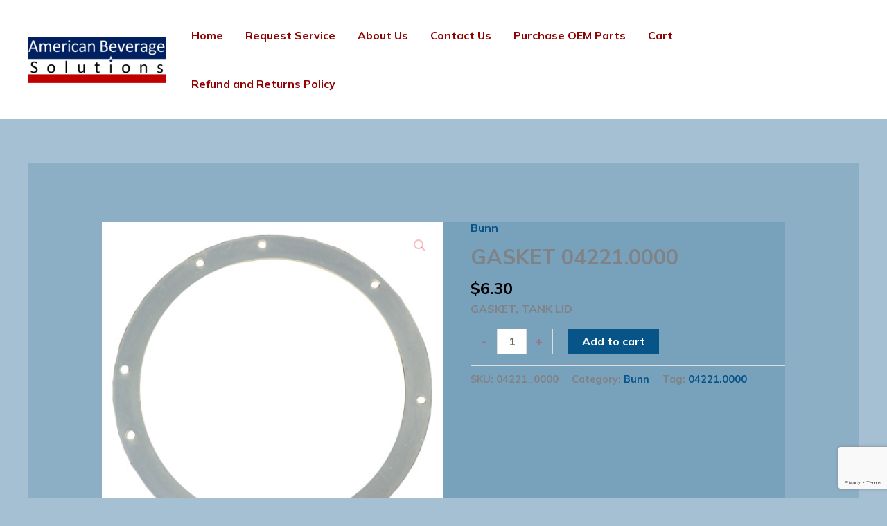

--- FILE ---
content_type: text/html; charset=utf-8
request_url: https://www.google.com/recaptcha/api2/anchor?ar=1&k=6LccekkpAAAAAH1JUvuxyWWwe-lIWpYVD3mVkktf&co=aHR0cHM6Ly9hbWVyaWNhbmJldmVyYWdlc29sdXRpb25zLmNvbTo0NDM.&hl=en&v=PoyoqOPhxBO7pBk68S4YbpHZ&size=invisible&anchor-ms=20000&execute-ms=30000&cb=gbzjsyovcl8x
body_size: 48705
content:
<!DOCTYPE HTML><html dir="ltr" lang="en"><head><meta http-equiv="Content-Type" content="text/html; charset=UTF-8">
<meta http-equiv="X-UA-Compatible" content="IE=edge">
<title>reCAPTCHA</title>
<style type="text/css">
/* cyrillic-ext */
@font-face {
  font-family: 'Roboto';
  font-style: normal;
  font-weight: 400;
  font-stretch: 100%;
  src: url(//fonts.gstatic.com/s/roboto/v48/KFO7CnqEu92Fr1ME7kSn66aGLdTylUAMa3GUBHMdazTgWw.woff2) format('woff2');
  unicode-range: U+0460-052F, U+1C80-1C8A, U+20B4, U+2DE0-2DFF, U+A640-A69F, U+FE2E-FE2F;
}
/* cyrillic */
@font-face {
  font-family: 'Roboto';
  font-style: normal;
  font-weight: 400;
  font-stretch: 100%;
  src: url(//fonts.gstatic.com/s/roboto/v48/KFO7CnqEu92Fr1ME7kSn66aGLdTylUAMa3iUBHMdazTgWw.woff2) format('woff2');
  unicode-range: U+0301, U+0400-045F, U+0490-0491, U+04B0-04B1, U+2116;
}
/* greek-ext */
@font-face {
  font-family: 'Roboto';
  font-style: normal;
  font-weight: 400;
  font-stretch: 100%;
  src: url(//fonts.gstatic.com/s/roboto/v48/KFO7CnqEu92Fr1ME7kSn66aGLdTylUAMa3CUBHMdazTgWw.woff2) format('woff2');
  unicode-range: U+1F00-1FFF;
}
/* greek */
@font-face {
  font-family: 'Roboto';
  font-style: normal;
  font-weight: 400;
  font-stretch: 100%;
  src: url(//fonts.gstatic.com/s/roboto/v48/KFO7CnqEu92Fr1ME7kSn66aGLdTylUAMa3-UBHMdazTgWw.woff2) format('woff2');
  unicode-range: U+0370-0377, U+037A-037F, U+0384-038A, U+038C, U+038E-03A1, U+03A3-03FF;
}
/* math */
@font-face {
  font-family: 'Roboto';
  font-style: normal;
  font-weight: 400;
  font-stretch: 100%;
  src: url(//fonts.gstatic.com/s/roboto/v48/KFO7CnqEu92Fr1ME7kSn66aGLdTylUAMawCUBHMdazTgWw.woff2) format('woff2');
  unicode-range: U+0302-0303, U+0305, U+0307-0308, U+0310, U+0312, U+0315, U+031A, U+0326-0327, U+032C, U+032F-0330, U+0332-0333, U+0338, U+033A, U+0346, U+034D, U+0391-03A1, U+03A3-03A9, U+03B1-03C9, U+03D1, U+03D5-03D6, U+03F0-03F1, U+03F4-03F5, U+2016-2017, U+2034-2038, U+203C, U+2040, U+2043, U+2047, U+2050, U+2057, U+205F, U+2070-2071, U+2074-208E, U+2090-209C, U+20D0-20DC, U+20E1, U+20E5-20EF, U+2100-2112, U+2114-2115, U+2117-2121, U+2123-214F, U+2190, U+2192, U+2194-21AE, U+21B0-21E5, U+21F1-21F2, U+21F4-2211, U+2213-2214, U+2216-22FF, U+2308-230B, U+2310, U+2319, U+231C-2321, U+2336-237A, U+237C, U+2395, U+239B-23B7, U+23D0, U+23DC-23E1, U+2474-2475, U+25AF, U+25B3, U+25B7, U+25BD, U+25C1, U+25CA, U+25CC, U+25FB, U+266D-266F, U+27C0-27FF, U+2900-2AFF, U+2B0E-2B11, U+2B30-2B4C, U+2BFE, U+3030, U+FF5B, U+FF5D, U+1D400-1D7FF, U+1EE00-1EEFF;
}
/* symbols */
@font-face {
  font-family: 'Roboto';
  font-style: normal;
  font-weight: 400;
  font-stretch: 100%;
  src: url(//fonts.gstatic.com/s/roboto/v48/KFO7CnqEu92Fr1ME7kSn66aGLdTylUAMaxKUBHMdazTgWw.woff2) format('woff2');
  unicode-range: U+0001-000C, U+000E-001F, U+007F-009F, U+20DD-20E0, U+20E2-20E4, U+2150-218F, U+2190, U+2192, U+2194-2199, U+21AF, U+21E6-21F0, U+21F3, U+2218-2219, U+2299, U+22C4-22C6, U+2300-243F, U+2440-244A, U+2460-24FF, U+25A0-27BF, U+2800-28FF, U+2921-2922, U+2981, U+29BF, U+29EB, U+2B00-2BFF, U+4DC0-4DFF, U+FFF9-FFFB, U+10140-1018E, U+10190-1019C, U+101A0, U+101D0-101FD, U+102E0-102FB, U+10E60-10E7E, U+1D2C0-1D2D3, U+1D2E0-1D37F, U+1F000-1F0FF, U+1F100-1F1AD, U+1F1E6-1F1FF, U+1F30D-1F30F, U+1F315, U+1F31C, U+1F31E, U+1F320-1F32C, U+1F336, U+1F378, U+1F37D, U+1F382, U+1F393-1F39F, U+1F3A7-1F3A8, U+1F3AC-1F3AF, U+1F3C2, U+1F3C4-1F3C6, U+1F3CA-1F3CE, U+1F3D4-1F3E0, U+1F3ED, U+1F3F1-1F3F3, U+1F3F5-1F3F7, U+1F408, U+1F415, U+1F41F, U+1F426, U+1F43F, U+1F441-1F442, U+1F444, U+1F446-1F449, U+1F44C-1F44E, U+1F453, U+1F46A, U+1F47D, U+1F4A3, U+1F4B0, U+1F4B3, U+1F4B9, U+1F4BB, U+1F4BF, U+1F4C8-1F4CB, U+1F4D6, U+1F4DA, U+1F4DF, U+1F4E3-1F4E6, U+1F4EA-1F4ED, U+1F4F7, U+1F4F9-1F4FB, U+1F4FD-1F4FE, U+1F503, U+1F507-1F50B, U+1F50D, U+1F512-1F513, U+1F53E-1F54A, U+1F54F-1F5FA, U+1F610, U+1F650-1F67F, U+1F687, U+1F68D, U+1F691, U+1F694, U+1F698, U+1F6AD, U+1F6B2, U+1F6B9-1F6BA, U+1F6BC, U+1F6C6-1F6CF, U+1F6D3-1F6D7, U+1F6E0-1F6EA, U+1F6F0-1F6F3, U+1F6F7-1F6FC, U+1F700-1F7FF, U+1F800-1F80B, U+1F810-1F847, U+1F850-1F859, U+1F860-1F887, U+1F890-1F8AD, U+1F8B0-1F8BB, U+1F8C0-1F8C1, U+1F900-1F90B, U+1F93B, U+1F946, U+1F984, U+1F996, U+1F9E9, U+1FA00-1FA6F, U+1FA70-1FA7C, U+1FA80-1FA89, U+1FA8F-1FAC6, U+1FACE-1FADC, U+1FADF-1FAE9, U+1FAF0-1FAF8, U+1FB00-1FBFF;
}
/* vietnamese */
@font-face {
  font-family: 'Roboto';
  font-style: normal;
  font-weight: 400;
  font-stretch: 100%;
  src: url(//fonts.gstatic.com/s/roboto/v48/KFO7CnqEu92Fr1ME7kSn66aGLdTylUAMa3OUBHMdazTgWw.woff2) format('woff2');
  unicode-range: U+0102-0103, U+0110-0111, U+0128-0129, U+0168-0169, U+01A0-01A1, U+01AF-01B0, U+0300-0301, U+0303-0304, U+0308-0309, U+0323, U+0329, U+1EA0-1EF9, U+20AB;
}
/* latin-ext */
@font-face {
  font-family: 'Roboto';
  font-style: normal;
  font-weight: 400;
  font-stretch: 100%;
  src: url(//fonts.gstatic.com/s/roboto/v48/KFO7CnqEu92Fr1ME7kSn66aGLdTylUAMa3KUBHMdazTgWw.woff2) format('woff2');
  unicode-range: U+0100-02BA, U+02BD-02C5, U+02C7-02CC, U+02CE-02D7, U+02DD-02FF, U+0304, U+0308, U+0329, U+1D00-1DBF, U+1E00-1E9F, U+1EF2-1EFF, U+2020, U+20A0-20AB, U+20AD-20C0, U+2113, U+2C60-2C7F, U+A720-A7FF;
}
/* latin */
@font-face {
  font-family: 'Roboto';
  font-style: normal;
  font-weight: 400;
  font-stretch: 100%;
  src: url(//fonts.gstatic.com/s/roboto/v48/KFO7CnqEu92Fr1ME7kSn66aGLdTylUAMa3yUBHMdazQ.woff2) format('woff2');
  unicode-range: U+0000-00FF, U+0131, U+0152-0153, U+02BB-02BC, U+02C6, U+02DA, U+02DC, U+0304, U+0308, U+0329, U+2000-206F, U+20AC, U+2122, U+2191, U+2193, U+2212, U+2215, U+FEFF, U+FFFD;
}
/* cyrillic-ext */
@font-face {
  font-family: 'Roboto';
  font-style: normal;
  font-weight: 500;
  font-stretch: 100%;
  src: url(//fonts.gstatic.com/s/roboto/v48/KFO7CnqEu92Fr1ME7kSn66aGLdTylUAMa3GUBHMdazTgWw.woff2) format('woff2');
  unicode-range: U+0460-052F, U+1C80-1C8A, U+20B4, U+2DE0-2DFF, U+A640-A69F, U+FE2E-FE2F;
}
/* cyrillic */
@font-face {
  font-family: 'Roboto';
  font-style: normal;
  font-weight: 500;
  font-stretch: 100%;
  src: url(//fonts.gstatic.com/s/roboto/v48/KFO7CnqEu92Fr1ME7kSn66aGLdTylUAMa3iUBHMdazTgWw.woff2) format('woff2');
  unicode-range: U+0301, U+0400-045F, U+0490-0491, U+04B0-04B1, U+2116;
}
/* greek-ext */
@font-face {
  font-family: 'Roboto';
  font-style: normal;
  font-weight: 500;
  font-stretch: 100%;
  src: url(//fonts.gstatic.com/s/roboto/v48/KFO7CnqEu92Fr1ME7kSn66aGLdTylUAMa3CUBHMdazTgWw.woff2) format('woff2');
  unicode-range: U+1F00-1FFF;
}
/* greek */
@font-face {
  font-family: 'Roboto';
  font-style: normal;
  font-weight: 500;
  font-stretch: 100%;
  src: url(//fonts.gstatic.com/s/roboto/v48/KFO7CnqEu92Fr1ME7kSn66aGLdTylUAMa3-UBHMdazTgWw.woff2) format('woff2');
  unicode-range: U+0370-0377, U+037A-037F, U+0384-038A, U+038C, U+038E-03A1, U+03A3-03FF;
}
/* math */
@font-face {
  font-family: 'Roboto';
  font-style: normal;
  font-weight: 500;
  font-stretch: 100%;
  src: url(//fonts.gstatic.com/s/roboto/v48/KFO7CnqEu92Fr1ME7kSn66aGLdTylUAMawCUBHMdazTgWw.woff2) format('woff2');
  unicode-range: U+0302-0303, U+0305, U+0307-0308, U+0310, U+0312, U+0315, U+031A, U+0326-0327, U+032C, U+032F-0330, U+0332-0333, U+0338, U+033A, U+0346, U+034D, U+0391-03A1, U+03A3-03A9, U+03B1-03C9, U+03D1, U+03D5-03D6, U+03F0-03F1, U+03F4-03F5, U+2016-2017, U+2034-2038, U+203C, U+2040, U+2043, U+2047, U+2050, U+2057, U+205F, U+2070-2071, U+2074-208E, U+2090-209C, U+20D0-20DC, U+20E1, U+20E5-20EF, U+2100-2112, U+2114-2115, U+2117-2121, U+2123-214F, U+2190, U+2192, U+2194-21AE, U+21B0-21E5, U+21F1-21F2, U+21F4-2211, U+2213-2214, U+2216-22FF, U+2308-230B, U+2310, U+2319, U+231C-2321, U+2336-237A, U+237C, U+2395, U+239B-23B7, U+23D0, U+23DC-23E1, U+2474-2475, U+25AF, U+25B3, U+25B7, U+25BD, U+25C1, U+25CA, U+25CC, U+25FB, U+266D-266F, U+27C0-27FF, U+2900-2AFF, U+2B0E-2B11, U+2B30-2B4C, U+2BFE, U+3030, U+FF5B, U+FF5D, U+1D400-1D7FF, U+1EE00-1EEFF;
}
/* symbols */
@font-face {
  font-family: 'Roboto';
  font-style: normal;
  font-weight: 500;
  font-stretch: 100%;
  src: url(//fonts.gstatic.com/s/roboto/v48/KFO7CnqEu92Fr1ME7kSn66aGLdTylUAMaxKUBHMdazTgWw.woff2) format('woff2');
  unicode-range: U+0001-000C, U+000E-001F, U+007F-009F, U+20DD-20E0, U+20E2-20E4, U+2150-218F, U+2190, U+2192, U+2194-2199, U+21AF, U+21E6-21F0, U+21F3, U+2218-2219, U+2299, U+22C4-22C6, U+2300-243F, U+2440-244A, U+2460-24FF, U+25A0-27BF, U+2800-28FF, U+2921-2922, U+2981, U+29BF, U+29EB, U+2B00-2BFF, U+4DC0-4DFF, U+FFF9-FFFB, U+10140-1018E, U+10190-1019C, U+101A0, U+101D0-101FD, U+102E0-102FB, U+10E60-10E7E, U+1D2C0-1D2D3, U+1D2E0-1D37F, U+1F000-1F0FF, U+1F100-1F1AD, U+1F1E6-1F1FF, U+1F30D-1F30F, U+1F315, U+1F31C, U+1F31E, U+1F320-1F32C, U+1F336, U+1F378, U+1F37D, U+1F382, U+1F393-1F39F, U+1F3A7-1F3A8, U+1F3AC-1F3AF, U+1F3C2, U+1F3C4-1F3C6, U+1F3CA-1F3CE, U+1F3D4-1F3E0, U+1F3ED, U+1F3F1-1F3F3, U+1F3F5-1F3F7, U+1F408, U+1F415, U+1F41F, U+1F426, U+1F43F, U+1F441-1F442, U+1F444, U+1F446-1F449, U+1F44C-1F44E, U+1F453, U+1F46A, U+1F47D, U+1F4A3, U+1F4B0, U+1F4B3, U+1F4B9, U+1F4BB, U+1F4BF, U+1F4C8-1F4CB, U+1F4D6, U+1F4DA, U+1F4DF, U+1F4E3-1F4E6, U+1F4EA-1F4ED, U+1F4F7, U+1F4F9-1F4FB, U+1F4FD-1F4FE, U+1F503, U+1F507-1F50B, U+1F50D, U+1F512-1F513, U+1F53E-1F54A, U+1F54F-1F5FA, U+1F610, U+1F650-1F67F, U+1F687, U+1F68D, U+1F691, U+1F694, U+1F698, U+1F6AD, U+1F6B2, U+1F6B9-1F6BA, U+1F6BC, U+1F6C6-1F6CF, U+1F6D3-1F6D7, U+1F6E0-1F6EA, U+1F6F0-1F6F3, U+1F6F7-1F6FC, U+1F700-1F7FF, U+1F800-1F80B, U+1F810-1F847, U+1F850-1F859, U+1F860-1F887, U+1F890-1F8AD, U+1F8B0-1F8BB, U+1F8C0-1F8C1, U+1F900-1F90B, U+1F93B, U+1F946, U+1F984, U+1F996, U+1F9E9, U+1FA00-1FA6F, U+1FA70-1FA7C, U+1FA80-1FA89, U+1FA8F-1FAC6, U+1FACE-1FADC, U+1FADF-1FAE9, U+1FAF0-1FAF8, U+1FB00-1FBFF;
}
/* vietnamese */
@font-face {
  font-family: 'Roboto';
  font-style: normal;
  font-weight: 500;
  font-stretch: 100%;
  src: url(//fonts.gstatic.com/s/roboto/v48/KFO7CnqEu92Fr1ME7kSn66aGLdTylUAMa3OUBHMdazTgWw.woff2) format('woff2');
  unicode-range: U+0102-0103, U+0110-0111, U+0128-0129, U+0168-0169, U+01A0-01A1, U+01AF-01B0, U+0300-0301, U+0303-0304, U+0308-0309, U+0323, U+0329, U+1EA0-1EF9, U+20AB;
}
/* latin-ext */
@font-face {
  font-family: 'Roboto';
  font-style: normal;
  font-weight: 500;
  font-stretch: 100%;
  src: url(//fonts.gstatic.com/s/roboto/v48/KFO7CnqEu92Fr1ME7kSn66aGLdTylUAMa3KUBHMdazTgWw.woff2) format('woff2');
  unicode-range: U+0100-02BA, U+02BD-02C5, U+02C7-02CC, U+02CE-02D7, U+02DD-02FF, U+0304, U+0308, U+0329, U+1D00-1DBF, U+1E00-1E9F, U+1EF2-1EFF, U+2020, U+20A0-20AB, U+20AD-20C0, U+2113, U+2C60-2C7F, U+A720-A7FF;
}
/* latin */
@font-face {
  font-family: 'Roboto';
  font-style: normal;
  font-weight: 500;
  font-stretch: 100%;
  src: url(//fonts.gstatic.com/s/roboto/v48/KFO7CnqEu92Fr1ME7kSn66aGLdTylUAMa3yUBHMdazQ.woff2) format('woff2');
  unicode-range: U+0000-00FF, U+0131, U+0152-0153, U+02BB-02BC, U+02C6, U+02DA, U+02DC, U+0304, U+0308, U+0329, U+2000-206F, U+20AC, U+2122, U+2191, U+2193, U+2212, U+2215, U+FEFF, U+FFFD;
}
/* cyrillic-ext */
@font-face {
  font-family: 'Roboto';
  font-style: normal;
  font-weight: 900;
  font-stretch: 100%;
  src: url(//fonts.gstatic.com/s/roboto/v48/KFO7CnqEu92Fr1ME7kSn66aGLdTylUAMa3GUBHMdazTgWw.woff2) format('woff2');
  unicode-range: U+0460-052F, U+1C80-1C8A, U+20B4, U+2DE0-2DFF, U+A640-A69F, U+FE2E-FE2F;
}
/* cyrillic */
@font-face {
  font-family: 'Roboto';
  font-style: normal;
  font-weight: 900;
  font-stretch: 100%;
  src: url(//fonts.gstatic.com/s/roboto/v48/KFO7CnqEu92Fr1ME7kSn66aGLdTylUAMa3iUBHMdazTgWw.woff2) format('woff2');
  unicode-range: U+0301, U+0400-045F, U+0490-0491, U+04B0-04B1, U+2116;
}
/* greek-ext */
@font-face {
  font-family: 'Roboto';
  font-style: normal;
  font-weight: 900;
  font-stretch: 100%;
  src: url(//fonts.gstatic.com/s/roboto/v48/KFO7CnqEu92Fr1ME7kSn66aGLdTylUAMa3CUBHMdazTgWw.woff2) format('woff2');
  unicode-range: U+1F00-1FFF;
}
/* greek */
@font-face {
  font-family: 'Roboto';
  font-style: normal;
  font-weight: 900;
  font-stretch: 100%;
  src: url(//fonts.gstatic.com/s/roboto/v48/KFO7CnqEu92Fr1ME7kSn66aGLdTylUAMa3-UBHMdazTgWw.woff2) format('woff2');
  unicode-range: U+0370-0377, U+037A-037F, U+0384-038A, U+038C, U+038E-03A1, U+03A3-03FF;
}
/* math */
@font-face {
  font-family: 'Roboto';
  font-style: normal;
  font-weight: 900;
  font-stretch: 100%;
  src: url(//fonts.gstatic.com/s/roboto/v48/KFO7CnqEu92Fr1ME7kSn66aGLdTylUAMawCUBHMdazTgWw.woff2) format('woff2');
  unicode-range: U+0302-0303, U+0305, U+0307-0308, U+0310, U+0312, U+0315, U+031A, U+0326-0327, U+032C, U+032F-0330, U+0332-0333, U+0338, U+033A, U+0346, U+034D, U+0391-03A1, U+03A3-03A9, U+03B1-03C9, U+03D1, U+03D5-03D6, U+03F0-03F1, U+03F4-03F5, U+2016-2017, U+2034-2038, U+203C, U+2040, U+2043, U+2047, U+2050, U+2057, U+205F, U+2070-2071, U+2074-208E, U+2090-209C, U+20D0-20DC, U+20E1, U+20E5-20EF, U+2100-2112, U+2114-2115, U+2117-2121, U+2123-214F, U+2190, U+2192, U+2194-21AE, U+21B0-21E5, U+21F1-21F2, U+21F4-2211, U+2213-2214, U+2216-22FF, U+2308-230B, U+2310, U+2319, U+231C-2321, U+2336-237A, U+237C, U+2395, U+239B-23B7, U+23D0, U+23DC-23E1, U+2474-2475, U+25AF, U+25B3, U+25B7, U+25BD, U+25C1, U+25CA, U+25CC, U+25FB, U+266D-266F, U+27C0-27FF, U+2900-2AFF, U+2B0E-2B11, U+2B30-2B4C, U+2BFE, U+3030, U+FF5B, U+FF5D, U+1D400-1D7FF, U+1EE00-1EEFF;
}
/* symbols */
@font-face {
  font-family: 'Roboto';
  font-style: normal;
  font-weight: 900;
  font-stretch: 100%;
  src: url(//fonts.gstatic.com/s/roboto/v48/KFO7CnqEu92Fr1ME7kSn66aGLdTylUAMaxKUBHMdazTgWw.woff2) format('woff2');
  unicode-range: U+0001-000C, U+000E-001F, U+007F-009F, U+20DD-20E0, U+20E2-20E4, U+2150-218F, U+2190, U+2192, U+2194-2199, U+21AF, U+21E6-21F0, U+21F3, U+2218-2219, U+2299, U+22C4-22C6, U+2300-243F, U+2440-244A, U+2460-24FF, U+25A0-27BF, U+2800-28FF, U+2921-2922, U+2981, U+29BF, U+29EB, U+2B00-2BFF, U+4DC0-4DFF, U+FFF9-FFFB, U+10140-1018E, U+10190-1019C, U+101A0, U+101D0-101FD, U+102E0-102FB, U+10E60-10E7E, U+1D2C0-1D2D3, U+1D2E0-1D37F, U+1F000-1F0FF, U+1F100-1F1AD, U+1F1E6-1F1FF, U+1F30D-1F30F, U+1F315, U+1F31C, U+1F31E, U+1F320-1F32C, U+1F336, U+1F378, U+1F37D, U+1F382, U+1F393-1F39F, U+1F3A7-1F3A8, U+1F3AC-1F3AF, U+1F3C2, U+1F3C4-1F3C6, U+1F3CA-1F3CE, U+1F3D4-1F3E0, U+1F3ED, U+1F3F1-1F3F3, U+1F3F5-1F3F7, U+1F408, U+1F415, U+1F41F, U+1F426, U+1F43F, U+1F441-1F442, U+1F444, U+1F446-1F449, U+1F44C-1F44E, U+1F453, U+1F46A, U+1F47D, U+1F4A3, U+1F4B0, U+1F4B3, U+1F4B9, U+1F4BB, U+1F4BF, U+1F4C8-1F4CB, U+1F4D6, U+1F4DA, U+1F4DF, U+1F4E3-1F4E6, U+1F4EA-1F4ED, U+1F4F7, U+1F4F9-1F4FB, U+1F4FD-1F4FE, U+1F503, U+1F507-1F50B, U+1F50D, U+1F512-1F513, U+1F53E-1F54A, U+1F54F-1F5FA, U+1F610, U+1F650-1F67F, U+1F687, U+1F68D, U+1F691, U+1F694, U+1F698, U+1F6AD, U+1F6B2, U+1F6B9-1F6BA, U+1F6BC, U+1F6C6-1F6CF, U+1F6D3-1F6D7, U+1F6E0-1F6EA, U+1F6F0-1F6F3, U+1F6F7-1F6FC, U+1F700-1F7FF, U+1F800-1F80B, U+1F810-1F847, U+1F850-1F859, U+1F860-1F887, U+1F890-1F8AD, U+1F8B0-1F8BB, U+1F8C0-1F8C1, U+1F900-1F90B, U+1F93B, U+1F946, U+1F984, U+1F996, U+1F9E9, U+1FA00-1FA6F, U+1FA70-1FA7C, U+1FA80-1FA89, U+1FA8F-1FAC6, U+1FACE-1FADC, U+1FADF-1FAE9, U+1FAF0-1FAF8, U+1FB00-1FBFF;
}
/* vietnamese */
@font-face {
  font-family: 'Roboto';
  font-style: normal;
  font-weight: 900;
  font-stretch: 100%;
  src: url(//fonts.gstatic.com/s/roboto/v48/KFO7CnqEu92Fr1ME7kSn66aGLdTylUAMa3OUBHMdazTgWw.woff2) format('woff2');
  unicode-range: U+0102-0103, U+0110-0111, U+0128-0129, U+0168-0169, U+01A0-01A1, U+01AF-01B0, U+0300-0301, U+0303-0304, U+0308-0309, U+0323, U+0329, U+1EA0-1EF9, U+20AB;
}
/* latin-ext */
@font-face {
  font-family: 'Roboto';
  font-style: normal;
  font-weight: 900;
  font-stretch: 100%;
  src: url(//fonts.gstatic.com/s/roboto/v48/KFO7CnqEu92Fr1ME7kSn66aGLdTylUAMa3KUBHMdazTgWw.woff2) format('woff2');
  unicode-range: U+0100-02BA, U+02BD-02C5, U+02C7-02CC, U+02CE-02D7, U+02DD-02FF, U+0304, U+0308, U+0329, U+1D00-1DBF, U+1E00-1E9F, U+1EF2-1EFF, U+2020, U+20A0-20AB, U+20AD-20C0, U+2113, U+2C60-2C7F, U+A720-A7FF;
}
/* latin */
@font-face {
  font-family: 'Roboto';
  font-style: normal;
  font-weight: 900;
  font-stretch: 100%;
  src: url(//fonts.gstatic.com/s/roboto/v48/KFO7CnqEu92Fr1ME7kSn66aGLdTylUAMa3yUBHMdazQ.woff2) format('woff2');
  unicode-range: U+0000-00FF, U+0131, U+0152-0153, U+02BB-02BC, U+02C6, U+02DA, U+02DC, U+0304, U+0308, U+0329, U+2000-206F, U+20AC, U+2122, U+2191, U+2193, U+2212, U+2215, U+FEFF, U+FFFD;
}

</style>
<link rel="stylesheet" type="text/css" href="https://www.gstatic.com/recaptcha/releases/PoyoqOPhxBO7pBk68S4YbpHZ/styles__ltr.css">
<script nonce="3XufIAWu0HF2bScgldqCXA" type="text/javascript">window['__recaptcha_api'] = 'https://www.google.com/recaptcha/api2/';</script>
<script type="text/javascript" src="https://www.gstatic.com/recaptcha/releases/PoyoqOPhxBO7pBk68S4YbpHZ/recaptcha__en.js" nonce="3XufIAWu0HF2bScgldqCXA">
      
    </script></head>
<body><div id="rc-anchor-alert" class="rc-anchor-alert"></div>
<input type="hidden" id="recaptcha-token" value="[base64]">
<script type="text/javascript" nonce="3XufIAWu0HF2bScgldqCXA">
      recaptcha.anchor.Main.init("[\x22ainput\x22,[\x22bgdata\x22,\x22\x22,\[base64]/[base64]/[base64]/[base64]/[base64]/[base64]/KGcoTywyNTMsTy5PKSxVRyhPLEMpKTpnKE8sMjUzLEMpLE8pKSxsKSksTykpfSxieT1mdW5jdGlvbihDLE8sdSxsKXtmb3IobD0odT1SKEMpLDApO08+MDtPLS0pbD1sPDw4fFooQyk7ZyhDLHUsbCl9LFVHPWZ1bmN0aW9uKEMsTyl7Qy5pLmxlbmd0aD4xMDQ/[base64]/[base64]/[base64]/[base64]/[base64]/[base64]/[base64]\\u003d\x22,\[base64]\x22,\x22wrvDoMK0woDDvFfCjS9Pey3CpcO/Xjw9woJbwo9Sw4jDnRdTAsKtVnQnXUPCqMKuwqDDrGVwwpEyI2MiHjRuw7FMBj8Sw6hYw5AEZxJJwqXDgsKsw5bCrMKHwoVaFsOwwqvCkMKjLhPDiVnCmMOEJ8OaZMOFw5HDscK4VjxNcl/[base64]/CkMOVAcK5AsOSIMKiw5vCt8Kqw6BpLw1vw4PDnsOUw7fDn8Ktw4AwbMKqfcOBw79awrnDgXHChcKNw5/CjlTDlE13DDPDqcKcw6wNw5bDjX/CtsOJd8KuL8Kmw6jDjcOZw4B1wpPCvCrCuMK6w77CkGDCrsOcNsOsHcOGchjCiMKqdMK8HnxIwqN6w6vDgF3DtcOYw7BAwrEIQX1Pw7HDusO4w6zDusOpwpHDnMK/w7I1wr1xIcKAQcOxw63CvMKKw5HDisKEwoMdw6DDjQxqeWEPZMO2w7cKw57CrHzDtC7Du8OSwrDDkwrCqsOLwotIw4rDkn/DtDMyw5RNEMKBccKFcWnDgMK+wrcrNcKVXxswcsKVwrZ8w4vCmWXDvcO8w70cKk4tw6E4VWJxw4hLcsOBInPDj8KJU3LCkMKYL8KvMCTCkB/[base64]/Ci8Ozw5PDpsK9Gx8gMjt8wpfDhMKRIUrCoF9jJcOUH8Olw5DCisKAMMO+dsKRwqzDm8Oywo/Di8O7OT9/[base64]/DsOxwpMdwrXCisO/w7HCijvCmsKXNsKBw63DqcK9WcOnwpjCvmnDiMODA1fDuE45esOhwoHCpMKgNkxaw6VcwrANFmUBY8OOwpzDgMKSwr7Ct0nCpcKCw5poEi/CuMOmXsKgw53Crzo8w7vCkMORwoQqHMOQwopQV8KsCzrCgcOAEhzDnWzCty3CgjrDscKcw64Zw6/[base64]/CscKzR8K0w6J3w70CdMOeOB3DksKjWsOzYzfDnn5LBEF5InXDuUBlW1jDkMOHSXw1w5tNwpdVGXcQQ8OywrjCjFbCncOxTDXCjcKIFFk4wpVwwr5KTMKUQMO4w7MxwofCssOEw7YFwrgVw687Bn/DlHzCocKCP091w7XCnzLCm8K/[base64]/DucOdwqtGXMOvIXZmwqVdwprClMKaf3MkCBJAw5xzw6dYwoDCmXPChcKowqMXJ8K2wofCjWLCgjXDk8KZSDfDth9jDjLDhcOCGSgmfCDDmcOeWDtOZcOew4BtNsOHw7rCjjHDiW1Fw6RgHx16w4Q/BmXDs1bClTfDrMOtw5XCmAsdE1nCs1Bvw4bCg8K+OmZyNB/DrQkvUsKxwrLCr13Cq1HCi8OQw63DsT3DjFLCgsOZwo7DpcKXUMO9wqsqHmoOA2TCiUfCmVVyw4PDnMOgcC4TIsOQwqrCqGPCv3MxwozCuDB2WsKkXl/DnHLDjcOBJ8OHeBXCmMOsZMOBAsKmw4LDrB05GF3CqWMyw7xswobDqMOVGcKWP8KoGcOaw5zDlsOzwpRVwqkpw57DvkjCuUIZPGM8w4Udw7vCjgxffm4qWA1PwocWLlZ9D8Opwo3CpAbCvl4FC8OMw6V/w4UowpTDu8ONwrNIMWXDlMKbVGbCn39Qwo1IwojDnMK/bcKPwrVxwrzDqxlFP8OXwpvCu3HDsEHDhcOCw6hQwq1MDAxbwr/[base64]/ORldLXV4B8KqHyY2wovDkD7DgkjCqlDChsKKw4PDiE5efRQ/wpDCkW01wq4iw6QoCMKlTlnDjMOGQsOIwqgJdsOBw6/DncKNdCXCqsODwrdIw73Ds8O4Fy4SJ8KGwpLDjMKFwrwYKXdpSS5twqjDq8K0wq7Cp8OATcOCcsKZw4fCnMObC0wFwq84w75MTAxwwr/CpS/CvzhCbMKiw49IIwgHwrjCpMOCNErDn1AiehNGH8KyR8KDwovDm8K0wrdaNMKRwqLDpsO7w6lvD0JyZcKxw6oyQMKwOkzDpH/DnQIRXcOJwpvDmXEZblRcwqnDgkwdwr7Dn3E4SWRHDsO/WyZ1w4nCrEfCosO8YMKew7HCtEtmwqhpVE0NaX/CvMOcw5kFwpXDtcOgZHBbd8OcYhzClzPCrMKXS2hoOlXCmcKkOxRYbBsowqAEw6XDmGLDlcOlB8O8RW7Dj8OEcQfDtMKaOTYYw7vCnUbDosOtw4rDgMKswr9xw5rDrcOKZSfDuEzDtkxfwo9wwrjCpi8Kw6/CuyTCsj1lw5PDmghHMMOZw5DCtnnDhDxaw6MBw5nCtcKSw5NcE2EsDMK2HcKhJ8OSwrpTw7jCkMKzw5QrIhgRN8K/[base64]/DkVrChmDDgMOeQsK9w4PDhcKuBcOnwrHCkS5ew7YyF8Kfwow+w650w5fCmsKlK8O3wqdMwqxdGHHDoMOow4fCihwYwonDhsK1CcOdwo4Wwq/DoVrCqcKEw53Du8KbAVjDpDbDjsOlw4YRwqbDmsKDw7pUw5MYSGTComnCjl7CmcO0JMKrwrgHHxbDjsOtw7tQLDvCkMKSw43Dsg/CscOmw5LDrsOzdm51ecKYK1XCtcOYw54wNsK5w7p9wrVYw5bCi8OeDUvCm8KYCAooXcKHw4h6YXtHOnHCpF3DlVsKwqhIw6VQYRtGEsOYwqMlHCnCiFLDjnYzwpJgAmvDisOdfV3Du8K9JXHCmcKRwqVcI1xpaTw4LR/[base64]/KMOuwpTDqcO/wr3CncKELR3Cr2bDvsO/[base64]/[base64]/DkcKpw6cjRMOMSC9Vw4wtwpkJw7Njw73Cl37CnsKEJQ8QOMOdPsOUdMKDNRMMw7/DhFwowowlaCXDjMOFwqM2Bk0qw5t7wpjCpsKoeMOVES81WFDCnsKeQMOobcOfLE4EBn7DmsK6VsOcw53DkCnDnyNuYDDDkjILR3YSwpLDiBfDowHDq2bChcO7wozDncOrH8KiAsO8wpBsG3FbWcKXw7/CpMKQEcO8dAwqKMKMw5d9w6jCsVJqwoPCqMOow6Uiw6hbw4XDqXXCn07DhB/[base64]/[base64]/QsOcwrPDmWlCwrTCoMO0woY2w57DmcO3w4HCmlvCg8Obw5Ajcx7DiMOScTI+AcKYw6MQw71tKRtcwq1Tw6AVRmvDu1Q/N8KSDsOFasKJwpoRw60NwpbDm1B3UTTDiFgQwrJeDT5xK8KBw6bDjgwtfFvCjVHCocKMLcOuw63Ch8O5TT8IMi9IaCzDim7CqFjDhAY8w7Rbw4lpwpReUiMWHsKyOjhDw7NfPB/[base64]/DgcO4w4fDocKcwqfCjMKVVMK2wozCoXY2BMK+d8KPwrh0wpDDgsOLRUjDtsOfJQrCtcOFVcOuCCt+w6PClV/Dh1bDm8Kyw67DtcKjNFpQPMOKw45ORghUwo/[base64]/c07CuF18PBjChRbCiEBZCMOAIGdTw7HDuifCn8OvwqYpw4ZDwqLCmcOnw5pbRlDDisO1w7bDk3PDgsKBR8Khw4/Cil/DlnnCjMKww6vDsGV/IcO6ezzCiQPCrcOEw5bCoDwAW3LCglTDtMOFKMK6w6HDvCbCqmvCmAByw4vCn8KuWkDCrhEcYT/DqMOkesKrLTPDgTLDlsKKc8KeB8O8w7jCq10Ow67CuMKyNQskwoPDuirDhzZiwrF6w7HDm1VOYCDCjBDDgTE4JiHDnhfDvQjChjnDslYDBQAYKUjDm1wNPzllw41qZcOvYns/[base64]/w7BMAMKiJhUMwq4QTMKmwqjDlS8zwprDqWMRw5wpwpbDtMOewrrCg8O0w5zDlVZqwp7DsD0yIivCmcKqw6o9EkRyNGnCkl3CvWRiwoRcwoHDk1sNwqbCrHfDlkLCjcOtORzCpn/DjxIXTDnClMOqcnRCw5jDrHTCnEjCpktQwoTDj8KBwoPCgzl9w6x0bsOLGsOww4PCqMONU8Oia8O2wovDjsOgDcK5KcOONcKxwo3DgsKTwp4uwp3DvnwNw7hHw6NHw4o/w43DsBLDpULDl8OkwrfDg0MFwq/DtsO1JG9iwpDDgGTCihrChE7DmlVlw5Imw7QJw7MAD3tgRnR4FsOgHcKHwr0Qw4/Cg2hsIicewoTChMOAG8KEfXUqwrXDtcOAw7bDsMOIwqgcw4nDuMO0LMKaw6PCr8Ohcgcjw4nCkmDCtjzCv1PClSzCsnnCrUkGG00lwo1LwrLDqksgwonClMOxw57DgcKgwr47wp44B8OqwpB8dFUzw6QhIsODwow/[base64]/[base64]/Cg1NfwrjDlMOoCcOUEcKYdHUawq7DtcKKQ8K9wq0LwqM+wpnDkzrCuUMJeEUUccO2w6QOH8Oiw7fChMKow4IWaC9iwpPDtxvCiMKSXQROWm/ChCrDnV00YFZvw7/DkkNlVMKHbsKKIijCrcOTw7vDmwrDkMOqD1HDosKAwp58w5Y+WCZedCjDtsO5N8ORdHtxQMO+wqFjw4nDtgTDrXIRwrPDocO6LsOHG3jDpSNcwo9awpXChsOXenzCi0N/MsOzwqbDm8OLY8OPwrTCg3XDqk8Te8KsMAR/Z8KAU8OgwpEewo8MwpPCmsK8w7HCmys5w6DCg3pZZsOewr0AVMKqEFANf8KVw7vDgcO1wo7CikLCuMOtwpzDoUbCuErDjBTCjMKRHBvCuDnDlVfCrRZLw61ewrdEwobDjhVAwq7CrFNxw7XDqyzCqEfCgQHDucK/w4YTw4jCscKQGDjDu27CmzNGCWTDhMO1wqzCrsOlF8KFw5djwpjDgWI6w5/CuUlGY8KQw7TChcKlHsKDwps+wpvDiMOiRcKZwpPCkzHCgcKNZXZbAzJDw47CoQfCqMOtwpspwp/Dl8KEwpfCn8Otw7sSKjsbwqQlwqdvJD8JTcKOLUrCuzUGU8O7wowSw7Bzwq/[base64]/[base64]/[base64]/Dnl5qwrLDoQXCrnZMwqHCrjJPLDvDoz4xwojDol/Cu8O2wqsZVsKYwq5FNinDoyDDjR9DMMKMw7tteMKzGksNKj8lFU3CtzEZAMOUTsKqwqM7dUxOwrBhworCt3VyMMOiScK1Yh3DpQJOXMO7wojCqsOsK8KIw59Vw5DCsCtLZAgtLcOHFWTClcOcw4otO8O2wosIKklgw5jDt8Ohw7/Dt8KOMMOyw5hycMObwpLDhk7DvMKYTMKHwp1xw5nDmWUuMAfDksOEOmNFJMOjLxN3GC3DgAbDisOcw53DmAkcJR0aOTvCiMOQQcKrOGoOwogSCMO6w7JGJsOPNcOKwpppNHcmwobDs8OkbjLDtsOcw7F7w43Dn8KXw6/DvGDDlsOKwq5cHsKXaHjCqcOPw6vDjxJ/[base64]/DtcOZw7DCrMO+w6wKJlPDkDN9woZ4eCITC8KmaUMqJlzCjhVNWUl+bC5gAFcEMBHDthIWB8KIw6FOw4nCusOxCcO6wqM2w45HXEbCuMOkwp9+Ow7CmzBswr7DsMKBA8O2w5R1BMK5wrrDv8Oow7XDlD/ChsOZwpxTcQjDpsK+QsKhKMKTSzBPOz1NNT7Cu8K5w4nCmxXDjMKHwrp1VcOFwrtcM8KXDsOcFsOTPE7DvxrDisKoUE/[base64]/[base64]/HQZ1GMK1ai8NMGNEbMK/RgzCg1TCrVZtF3zDsncIwp5SwqILw6zCmsKFwqzCmcKkRMKGFlbDtF3DnDEkY8K0VcKnQCtLwrHDrQJuIMKww5N2w68xwpNMw60Ow5PDhcKbd8K0UsO8aVEXwrU5w740w7/DuC4kAm7Dgl9iNH15w75pLC5zwo5mGF7DlcKDNCwCO3Ruw6LCtxRkVsKAw41Vw5LCpsOTTip5w5HCiz9zw4JlA3LCqVIxBMOqw75Sw4nCrMOkb8OmGwPDpnB9wrfCq8ObbVEBw7XChnBVw6/Ck0fDr8KfwoERFMKuwqFcccOjLA7Csh5PwoMRw4c+wofCtxnCicKbHVPDnBTDhw/DmCzCoktbwr9kTFfCozzCpVUJI8KLw6nDrsOfHgLDvBQgw7vDi8K4wq5dKy/Dk8KrXcKuE8OvwqhtJxHCs8KIfR7Du8KLX1VAfMOLw7DCrC7CuMOXw7vCoSHCsDoBw6rDm8KVbsOAw7zCv8KAw6zCukDCklYLIsO8DGfCjnnDoUgHQsK/Ey07w5lhOAxPAsO1worCl8K6UsOww7vDl0BewogIwrnClDXDgMOBwqJCwo/[base64]/[base64]/DqcOsejfCrUTCkcOJw5PCr2bCg8KRwq57wptxwo8+wrVOXMO5e1bCk8K3T01IJsKRw61CR3Mdw5wiwoLCsXdlV8Ovwq04w7NxH8O3d8KxwpLDksK8bl/CkwLCkwPDkMKiC8O3woQFCHnCp0XCvcKIwoHDs8OQwrvCqXTCo8KRw5/Dr8ODw7XCvsO6AsOUZVYqazXCq8KCwpjDuxRdcipwIMOCCzozwp/DmRzDqsKBw5vDg8ODwqHDqB3Dv1wIw7/CgRTDhFVywrfDjsK+Y8OKw77Dh8Opwpwgw5B3wozCpUsew6Fkw6Vpe8K3wpzDo8OMHMKQwq7CnjLCgsKjwpHCjcKUdXTDscO6w4kAwoZjw4kmw5Q/w6TDrBPCt8KFw53ChcKNwpnDn8Orw4dCwovDqiHDuF4YwqvDqw/CnsOmCgVNcjLDp0fCvH9RWn8Hwp/Cq8KdwrjCqcK0JsOLWSEHw5Zhw4Vjw7XDtsKmw45dDsO2QFU5PsOMw6wtw4MRSy1Nw5s/fsOUw5gJwp7CucKyw7Nowo7DrMOgOcOHbMOuGMKtw5fClcKLwrUTQ08hWxZEIcOBw73CpsKMworCt8Kow45Mwp9KakYQWwzCvh96w5sMFcOCwo/CpxTCnMKBUhLDksKLwqHCkMOXAMONwqHCsMO2wqzCmxPCq1xpw5zCoMKNwr5gwrxywq7CncKEw5YCVsK4b8O+QcKww6/[base64]/w7HCqmTCji/[base64]/[base64]/w50KG8Kjw5TClcOcQsOFcC86worDm2zDhcODI3vDscOlYDI3w7zDuFvDhW3DrWIxwrNXwp8iw4FPwqDDoCbChDXDkyREw7kiw4gNw5XDpsK7wonCmMOiMFHDvMK0bWwGw4h1woJgwqp0w4kFKFFYw47DqsOtw47ClMObwrc8cQxYwotfYG/[base64]/CkMKDKT7CpsOowqtiGMO3QcOFwrHDvUbDvCIIwr/[base64]/[base64]/Dq2HDrMKfwoM9acKlX17ClHNRKD/[base64]/ClHfCssOEDGjCjcOOw7JPwr5KQWNTVRHDpmsTwo3CocOuaFM0w5bClS3DqwIlXMKUUWNoewMyHsKGXmlOEMOVd8OdcAbDo8OdaWPDvMKqwolPWUTCu8OywpTDu2fDkU/DgmxOw5nCqsKFFsOkZMO5X2LDpMOIU8OGwq3CgUjCtDFcw6LCo8K/w4TCh0/DrwTDhMO4LcKdI2BtG8K0w7PDvcKwwpgxw4bDh8OaVsO2w7dywqwubCzDj8O0wos3FSEwwpdYa0XDqBrDvFzCugRXw7QbT8Kcwr/DoDZgwqJ2FVbDszjCv8KdAENXw4gMQMKJwp9pQ8KfwpVPEn3CuxfDgEV+w6rDrsKcw65/w4A3c1jDusORw5LDmzUawrLCjT/DmcOmDXl8w7koHMOww4AuEsOEQcO2esKhwp/DpMKCwqMKFsK2w5kdFTPCkyovEFXDuxYXesKPGMO3Ny4uw49KwovDt8O6TsOZw4vDn8OoAsO0fcOQc8K1wpDDjl/[base64]/ChQjCrjzCjQNLeMOlN8OAw6YcATQ8B8O+wpjCnTATf8Ojw6J2KcKoLsOHwrYWwrkbwoYtw6vDjWLCi8OTZ8KoEsOaFA/[base64]/DnThFHy1dw6bDhMOmwpd2wonDgAnCtnNawq/DvScVw6sQCBx2ZUXCiMKiw4nCvMK+w6ERMS7Cqz5Dwpl3UsKrRsKTwqnCvSQmczzClUDDtFo5w7oVw4HDtDw8VERAccKkw45ZwopawqsJw7bDkyDCoE/CoMKzwrvDkDh/[base64]/GmjDo8OHw7LCt2rCt3caw5JIw6lsw7LDo3TCt8K4K8K7w7BCG8K3csKGwqZnBMKCw5xFw6/CjsKsw57CtwjCi1hkfMObw44mKRjCmsOKOcKeZ8KfTjUscmHCl8O2CjcxTcKJasOKw6UoAEXDqXwjETp8w5lsw6MiQcKPccOVwqjDpyHCiHopUGnDvgrDo8K/[base64]/w5DDhcKXRsKaw43CnUPDlULDgit5wqVGw45lw4hXI8KEw63Dn8OPBcKFw7vCijfDhcKzcMODwrPCm8Oew4LDgMK4w4pQw5QAw4R7WQTCmFHDqXBSDMKpQsKYPMK4w6/Ch1l6w6hsPRLDkERcw6sOCVnDgMKHwp3CusKGw5bCgVVgw7TCv8OLW8Ovw5BFw4k2NsKhwolyOsKrwrLCvVrClMKnw7DCnRJoD8KRwoZsZTbDnMKjVkLDhMOKFVprUSPDhU/CkGtkw6MNaMKLS8KFw5fCkcK3J2nDisOBwoHDqMKFw4R8w51md8KqwovCo8KYw6LDnGTDpMKIDzsofCjDocK+wrQYPmcewp3CqxgrA8KewrAyesKZH2vCpwnDlH7DgElLAiDDgsKzw6FxPMO+Cg3CnsK+DV97wrzDn8KmwoXDrG/CmHR/w6cKXsKzHMOuZToMwqPCqgDDoMOxcmXDgEFmwofDm8KEwqwmJcKzd3nCm8KWSW7Cqk9oecOGCMKHwpfCncKzfMKHF8OXLyd/wrDCvsOJwpbDv8KGfCDDmsKhwo9BGcOJwqXCtcOow6d+LCfCtMOMJFM3eyHDvMOnwo3CuMKQU1g0S8OLGsOTwpIBwpxDU3/DqsOewpsjwrjCrkrDikvDssKJScKQYSQxHMOYwq11wq3CgWrDlsOldsO4WBHDh8K5RcKjw4gMXC1cIh5uYMOnYnvCvMOrS8Osw6zDlsOnC8OWw5J5wo/CjMKlw6o9w5gHFsOZDSZVw4FDXMOpw4ZRwqxLwrjDjcKowqHCiQLCuMKHV8KEHGt9aWgtRcKLbcOjw4t/w6DDkcKTwqTCu8KmwovDhi5JdC0QInB+WQtBw6DCr8KAV8OFUjPCoX/DssOaw6zDuCLDrsOswpR7E0bDthduw5JYJsO2wrgNwpNgbhHDlMOcUcO6wopiPhAPw5fDtcKVJQ3DgcOfw7PDiQvDrcKiN1cvwp9wwpwSTMOCwoZban/DmER9w7kcZsKgdXLCnzfCgR/CtHVPKsKxL8KoUcOpI8OaZcO6w7sOJEVPOjvCvsOVaC3DtcKFw5nDohXCpsOkw6FnTwPDokvCjW59w4sOZMKMZcOWwpBiXW4ASsOQwp9HIMO0X0bDmmPDijomSxMCZcKmwo06d8O3wpV2wqh2w7/Csw4qw59bBRvDh8OPLcO1LDbCogpDWhXDs3HCncK/[base64]/JjXDr8KjwrXCtULDq0FFw6nCmsK9GsKjwpbCg8Okw6lcwoZWLsOECsKZDcKPw5jCh8Oyw4DCmlDChwPCr8OFQsKywq3Cs8K7ZsK/wpJhcWHCu1HDrzZkwpXCu0xMwpzDiMOhEsO+QcKXKHrDhUfCqsODMcKIwqpbw5zDtMK3w5PDpk8uEcONEn7CvV/CuWXCqWjDjHAhwpY9GsKKw5PDnMOswoVwZ0XCn2xBOXbClMO4OcK+ejZcw7cvRcK1LsONwrzCqMObMFHDkMKRwoHDnipBwoPDvMOYVsOFDcOaMBXDt8O7YcKBLAwLw4VNwpfDjsO2fsOLFsOow5nCkh3Crnk/w5XDmjPDtCVawrTCpzMAw6N2e2IcwqQKw4VSRGfDsBHCpMKNw5XCp2nClsKBLcKvLlN2OsKnFMOywp7DqVLCq8OVOsKoPnjCs8KBwoLDpMKREE7CvMO0UMOOwo5kwo3CqsOhw5/[base64]/DjGnCtAjDkBHDvDc2w63Du1x3VmYVaMK5ZCA/YHvClsKyRiUqfsOtS8OVwo8SwrUTbMK/[base64]/CuTLCqXnCn8KGw4h9w7ZfYsKOwp/[base64]/CjDfCiEDDhUAXwrbDgyN7wrbDgCYfWcOUAAoEOMKuf8KoBn/[base64]/CpQYhFMOqSGfCvcK0PMOlw51zB1jDs8K/[base64]/[base64]/CtRV4KsO2wqLCgcO1wrXCvcOmwo9gYcKBw5oCw7bDkTBaBEs/JcKkwq/[base64]/DsOvwo3CvQnCp8KVwqcrWMO1Pm1Pw7/CnMOvwpHDmQrDqlsNwqbDvgBGw7Nuw53CtcOYGTfCnMOtw7hcwrnCv0sIABLCmF3DpMK1w5DCq8KiNcKzw5hoXsOow6zCiMO+ZhjDi0/CmXVVw5HDsxLCusKtKmxcY2/Ci8ObAsKechrCggLCjcODwr4zwpzCgw7DsmhUw6PDgmHCpHLDqsOITMKNwqzDoUEwCHLDmWU9LsONJMOgT0MOLTbDpkE/bF7CgRsPw6BWwqfDt8OzLcOdwqDCgsO7wrrCp3ZsB8K4R0/Cg0QiwpzCp8K1cVsrUMKawrUXw611VyvDsMKbacKPcUXCiUjDtsKxw4lpFCo+TEAxw4AFw7krwqzDk8KFw6vCrDfCiQV7bsKIw6k0CCfDocK1woR6d3ZdwpBTV8O8V1XDqAhpwoLDlAHCojQeVFRQAyTDryEVwr/DjsOvCTV2FMKkwoR3GcKjw6LDrRMjPk1BS8OjUcO1wozDj8OPw5cXwq7DuyDDnsK5wq0lw50hw6QgeU7Dtg1xw5/CmDLDnsOMa8Ohw5kAwpXCo8KtR8O0ZMO/[base64]/Cv8OMwrfCjMOUw4nCjC7CssOKw4TCm8OPNMOYUWJfImJ4aVPDmnV6w73Cn2DDu8ORWCpQK8KnblfDiF3CsjrDssO1M8OaLDrDjMOsbhrCgcKAAcO/RxrCjAfDhF/Dph9QL8KbwpFjwrvCgMOow7vDnwjCuxU1Ghpxa3Z8fcOwGVpwwpLDvsOKN3wrFMOScRNow7HCscOawrMxwpfDu1LDpn/Dh8KjMz7DjBAUT1hpPQsUw70Qwo/CpULCl8Kyw6/[base64]/DvsK9wpHCkcOlw6vDvxpQbXk9wpNpwoTDmsK8wpcpT8Oaw4rDohppw4TCu3vDqSfDvcO4w4oLw6kcPmFmwrk0OMKvwrBxeHvDtUrChFQnwpJawqd1TxbCox7DpMOPwpFlI8O/wrLCu8OgdxcAw4RQVxMkwogfOcKCw6d3wo5iwpA6V8KHM8Kfwr5vSGBKCkTCrzJ2NETDucKCAcKTbsORBcK+FWkZwoZBKy3Dhm7DksOTwpLClcKfw6xBLwjDuMOuNwvCjFNdZn0SJMKWBsKlfsKxw7bDsTnDh8O5w5rDvUcbJiVJw7/[base64]/CkjbCvSwAEsKpIcKkwrPCtcKvwp3DusO5wpzCq8Kab8OJPiUKJ8KmDETDicOIw6xQZjQiLXXDhsKuw4jDnS8ewqhCw6kubxTCicKww43Ch8KXwqp3OMKcworDr3bDusKOODEVwrrDm28JRsKpw6YPw59mWcKeVl1KQ2pRw5hmwrbCpQYLw7XCnMKcDT/[base64]/[base64]/DuBjCl8Oww4/[base64]/CsMO0wr1zw7XCsRZPJMKpOMKYAMKceS5LMcKMLcOcwpF3BQ3Dg2LCi8OaeHNaPzhAwoQDC8K1w5RHw4LCokdEwrHDlBTDhcOOw4fCvAvDik3CkBJ/wonCsDo8GcKJOGLCs2HDucKuw7NmHWp/wpYIesKQL8KxXHlWMxHDgmrDm8K9BsOiDcKNVG/CucK9YsOdZ1vClQjDg8KXKcONw6XDpToJQD4wwoDDmcK3w6/[base64]/[base64]/Dv8OIwplgwrXCjcKRbMKMwoM9fcOGw6PCsD9iHcOmwop3w7IEwobDvcK7woJvFMK5DsOmwoHDkTzCj2rDlnFTRCF8JHPCg8KKGcO6HTpjNVLCly5+ADgcw6IlIgnDpjUWegbCqDQrwp5xwo9tO8OJacObwoPDvMOVTMK/w7dgOCZAfMKJwrzCrcKxwqp1wpQqwo3Dj8O0GMOswqRfFsKcwqRcw6vCtMOlwohbDcKkMcOxW8ONw4Abw5pTw5BXw4DCvzAZw4fCi8KFw5d5M8KRag/Ci8KTdwPCi0bDu8OPwrXDgAw1w4nCscOaSsOwTsO8wqoPQVtXw4TDgcOTwroad0XDpsOTwozCh0wuw6TCrcOXVFzDrsO7BDXCkcO5DDrCvXs2wpTClX3DokVXw79lSMK5AUF9wpfCqsOQw4/[base64]/ClXDDnHxMw6/DisKERlZ9ciHCkjVtwp7DhMKpwpbDtGvDocKYw4B0w73DksKsw5xSa8OOwpnCgxLDnCzDhnZRXDHDtEATcBAmwpN3WcKyWz0pTwvDmsOjw4tywqF0w4jDoELDon3DrsKlwpjCkcKowoAFJcOec8KuDmJ3CMK4w43CvzVTbk/Dn8KZSgPClMKtwq4Gw7TCgznCqifChX7ClFXCm8OzDcKadMOVN8OCOcK0M1kvw5sVwqdGQ8K/K8OYWxI5wrPDtsKEworDgUhyw50Ew6fCg8Kawox1Y8OQw4/[base64]/DmMOpwr4fc2fCu8KAw4jCjMOZB3fDscOgwrvDn8KvLRTCvTkswrRxJ8KswqHDry1Ew6MDR8OPaVwGTXF4wqbDsW4LB8OoRsKGIEUeSG5gacOjw7LDhsOiasOTJHFYIy7DvypSY27DscKRw4vDunbDjF/CqcOcwr7Cm3vCmATCjsKQDsKeJcOdwrXCqcK6YsOMQsOEwobDgCnDnxrCh3MnwpfCi8OULld+wrTDvkNqw6llwrZ0w7hrUnc1w7BXwp9TUnlAb1XCm0rDnsONcRpkwqULHj/Cv3MjUcKKAcOkw5rClynCmMKYwqnCgsOhVsK2WTfCvnR7w6/DoEzDoMKew6cwworDncKfBR3DrT5uwo/DswZOYjTCt8O3w5ogw4vDmkccCMK2wrljw67CksO/w7zDvSJVw6vCocOkw78owqZUX8O/w7nCk8O9NMOIFMKqwpDDvcK2w6lCw5nCk8Kbwo9fWcKvQcOdC8Ocw7jCr1nChsO3DAnDlE3CmkwSw4bCtMKPEcK9wq0Swp1wEgYJwoofF8OBw6wLAzQawoMCw6TDi3zCqcOMEm4MwoTDtBpeesO1wqXCpMKHwrHCql3Cs8KEBhdtwo/[base64]/DsRt3fMKEYlIjaFZeVMKbLcKiw73CuyvCqMKjw6JnwpLDuQTDkcOxWcOjCcKVcy8eSj5Yw40JNyHCssKhejUQw4LDgCFZSsO9V3fDpCrCtEEJLMOSFQ/[base64]/Ch8OCw53CuMOTwqUxw4AzKzNEwqoHR1hUwqHDjcKJF8OKw7XDpcKYw4YJIsKUHzdHw4Q+LcKGw748w6BoRsKXwrFxw4kcwoTClsOYIAzDtznCtcOcw7nCtFVdHcOAw5PCrCgxMCjChGA5w4ZhE8OPw68RflvDuMO9dxI/wp5xccOiwovDgMKXBMOrQsKxw7zDp8KQbwdUw6sXYcKNc8OdwqvDj1bCgcOow57Clg4ca8KcAxvCuV4lw75vRCtdwq/Chk9Cw7bCpMOZw44pfMKnwqHDhsKbNcO2wpvDscO7wrjCgyjCmlpVSmTDl8KjF29wwrrDr8K1wqtHw6rDtsKUwrHChWJQVnk6wrUjw5zCrSE6w5QQw4wGw6rDqcOaQ8KKXMOYwo/CuMK2wp7CoThMw4nCksOfdwQdc8KnKTzCvxnCsCHCmsKicsKxw7/DqcOhVFnChsKcw6ovA8Kyw4rDjnjClMKxcVjDjG3CtC/[base64]/w4fDnsOPCVxhNg5kMkgba8OHwo7DkcKzwq03DmQ/RMKVwroGNw7Dnm8ZR1rDm3pIdW5zwozDucKdUit6w4w1w5NbwrvCjWjDg8OzSCfDicKzwqVnwrYcw6Y7wrrCs1FDHMKhOsKzw71JwogiXsOWXnY1IHjCjTHDq8OMw6XDhH1VwozCh0TDmMK8LmXCh8OwbsOFwo4pXBXDunMDThTDgsK3SMKOwoY/[base64]/CqWdsWMKtVMK6wpsUFHMiAzoKUMKbwoDDkizDmsK3w4zCuy8HFCYwQSVYw7oLw6HDhHduw5fDhhbCshbDhsOGAcKnE8KNwqRifCPDhcKcd17DmMOSwrPDqQrDs3VOwqDCvyEZw4XDqjTCiMKVw7x4woHClsOGw6Z/w4BSwp8NwrQuC8KPV8ODGGHCosOlFVVTXcOnw5txwrDCkHvDrUJcw7DDvMOswqBLXsKFKVjCrsOoEcOvBjbDtQPCpcKOexEwNzzDhsKEdWnCusKHwpfCgxzDoCvDtMKkwqd1cDwPOMOGclxTw4Iow6ZPecKSw7xEU3jDncO8wo/DtsKAXMOmwqdOeDzDlV/CgcKEccOvw6HDmcKNw6DCoMO8w6TCr2powpQMWD/CkxV2UGnDnhzCmsO5w53DsU8qwrBWw7slwpg0EsKOFMKMWR7DmcKUw5RuFWJXasOcMTEhWcKwwqNPdsKvHsOac8Khcw3DnHlxC8KWw49pwpLDksKpwq/DtsOQViFxw7VlZMK1woXCscK7dMKeRMKqw69nw6FpwpnDvUfCg8KHD3w6LGTCo0fCrXMGT1R4HFPCkw3DvXjDncOAfiYPaMODwofDo0zDijHCpsKRw7TCn8OLwpQNw798GWrDlnXCjQfDgynDtwfCm8OfGsKhecKwwoHDiDwGEU3Cp8KKw6Npw6UAJj/Cohw4M1ZMw4RqEhNZwop6w6HDj8KJwr9fbMOXw79DEVtneE7DkcKdOMOXQ8OkYiVlwoAGMcK7bExvwp9Hw6kxw6TDu8OawrcgTALDosKCw6DDkgJ4M3teV8OfaA\\u003d\\u003d\x22],null,[\x22conf\x22,null,\x226LccekkpAAAAAH1JUvuxyWWwe-lIWpYVD3mVkktf\x22,0,null,null,null,1,[21,125,63,73,95,87,41,43,42,83,102,105,109,121],[1017145,536],0,null,null,null,null,0,null,0,null,700,1,null,0,\[base64]/76lBhnEnQkZnOKMAhnM8xEZ\x22,0,0,null,null,1,null,0,0,null,null,null,0],\x22https://americanbeveragesolutions.com:443\x22,null,[3,1,1],null,null,null,1,3600,[\x22https://www.google.com/intl/en/policies/privacy/\x22,\x22https://www.google.com/intl/en/policies/terms/\x22],\x22aKWjWNDxIs4IlY/+VpaINKHzzHBvz4rwQuZucFZYhHE\\u003d\x22,1,0,null,1,1769198678074,0,0,[15,79,166,154,100],null,[183],\x22RC-QyKB7c1x6J7t-Q\x22,null,null,null,null,null,\x220dAFcWeA77DQJO03vUVrunZq4TAeenGIr1q_K2n7tJaU2vu_Ps3jDWdgDDzvFS1C5n3ExdL55qu2q-iGr2lFeBkI8_7KAPScWvXQ\x22,1769281478060]");
    </script></body></html>

--- FILE ---
content_type: text/html; charset=utf-8
request_url: https://www.google.com/recaptcha/api2/anchor?ar=1&k=6LccekkpAAAAAH1JUvuxyWWwe-lIWpYVD3mVkktf&co=aHR0cHM6Ly9hbWVyaWNhbmJldmVyYWdlc29sdXRpb25zLmNvbTo0NDM.&hl=en&v=PoyoqOPhxBO7pBk68S4YbpHZ&size=invisible&anchor-ms=20000&execute-ms=30000&cb=ebfltxf59hro
body_size: 48699
content:
<!DOCTYPE HTML><html dir="ltr" lang="en"><head><meta http-equiv="Content-Type" content="text/html; charset=UTF-8">
<meta http-equiv="X-UA-Compatible" content="IE=edge">
<title>reCAPTCHA</title>
<style type="text/css">
/* cyrillic-ext */
@font-face {
  font-family: 'Roboto';
  font-style: normal;
  font-weight: 400;
  font-stretch: 100%;
  src: url(//fonts.gstatic.com/s/roboto/v48/KFO7CnqEu92Fr1ME7kSn66aGLdTylUAMa3GUBHMdazTgWw.woff2) format('woff2');
  unicode-range: U+0460-052F, U+1C80-1C8A, U+20B4, U+2DE0-2DFF, U+A640-A69F, U+FE2E-FE2F;
}
/* cyrillic */
@font-face {
  font-family: 'Roboto';
  font-style: normal;
  font-weight: 400;
  font-stretch: 100%;
  src: url(//fonts.gstatic.com/s/roboto/v48/KFO7CnqEu92Fr1ME7kSn66aGLdTylUAMa3iUBHMdazTgWw.woff2) format('woff2');
  unicode-range: U+0301, U+0400-045F, U+0490-0491, U+04B0-04B1, U+2116;
}
/* greek-ext */
@font-face {
  font-family: 'Roboto';
  font-style: normal;
  font-weight: 400;
  font-stretch: 100%;
  src: url(//fonts.gstatic.com/s/roboto/v48/KFO7CnqEu92Fr1ME7kSn66aGLdTylUAMa3CUBHMdazTgWw.woff2) format('woff2');
  unicode-range: U+1F00-1FFF;
}
/* greek */
@font-face {
  font-family: 'Roboto';
  font-style: normal;
  font-weight: 400;
  font-stretch: 100%;
  src: url(//fonts.gstatic.com/s/roboto/v48/KFO7CnqEu92Fr1ME7kSn66aGLdTylUAMa3-UBHMdazTgWw.woff2) format('woff2');
  unicode-range: U+0370-0377, U+037A-037F, U+0384-038A, U+038C, U+038E-03A1, U+03A3-03FF;
}
/* math */
@font-face {
  font-family: 'Roboto';
  font-style: normal;
  font-weight: 400;
  font-stretch: 100%;
  src: url(//fonts.gstatic.com/s/roboto/v48/KFO7CnqEu92Fr1ME7kSn66aGLdTylUAMawCUBHMdazTgWw.woff2) format('woff2');
  unicode-range: U+0302-0303, U+0305, U+0307-0308, U+0310, U+0312, U+0315, U+031A, U+0326-0327, U+032C, U+032F-0330, U+0332-0333, U+0338, U+033A, U+0346, U+034D, U+0391-03A1, U+03A3-03A9, U+03B1-03C9, U+03D1, U+03D5-03D6, U+03F0-03F1, U+03F4-03F5, U+2016-2017, U+2034-2038, U+203C, U+2040, U+2043, U+2047, U+2050, U+2057, U+205F, U+2070-2071, U+2074-208E, U+2090-209C, U+20D0-20DC, U+20E1, U+20E5-20EF, U+2100-2112, U+2114-2115, U+2117-2121, U+2123-214F, U+2190, U+2192, U+2194-21AE, U+21B0-21E5, U+21F1-21F2, U+21F4-2211, U+2213-2214, U+2216-22FF, U+2308-230B, U+2310, U+2319, U+231C-2321, U+2336-237A, U+237C, U+2395, U+239B-23B7, U+23D0, U+23DC-23E1, U+2474-2475, U+25AF, U+25B3, U+25B7, U+25BD, U+25C1, U+25CA, U+25CC, U+25FB, U+266D-266F, U+27C0-27FF, U+2900-2AFF, U+2B0E-2B11, U+2B30-2B4C, U+2BFE, U+3030, U+FF5B, U+FF5D, U+1D400-1D7FF, U+1EE00-1EEFF;
}
/* symbols */
@font-face {
  font-family: 'Roboto';
  font-style: normal;
  font-weight: 400;
  font-stretch: 100%;
  src: url(//fonts.gstatic.com/s/roboto/v48/KFO7CnqEu92Fr1ME7kSn66aGLdTylUAMaxKUBHMdazTgWw.woff2) format('woff2');
  unicode-range: U+0001-000C, U+000E-001F, U+007F-009F, U+20DD-20E0, U+20E2-20E4, U+2150-218F, U+2190, U+2192, U+2194-2199, U+21AF, U+21E6-21F0, U+21F3, U+2218-2219, U+2299, U+22C4-22C6, U+2300-243F, U+2440-244A, U+2460-24FF, U+25A0-27BF, U+2800-28FF, U+2921-2922, U+2981, U+29BF, U+29EB, U+2B00-2BFF, U+4DC0-4DFF, U+FFF9-FFFB, U+10140-1018E, U+10190-1019C, U+101A0, U+101D0-101FD, U+102E0-102FB, U+10E60-10E7E, U+1D2C0-1D2D3, U+1D2E0-1D37F, U+1F000-1F0FF, U+1F100-1F1AD, U+1F1E6-1F1FF, U+1F30D-1F30F, U+1F315, U+1F31C, U+1F31E, U+1F320-1F32C, U+1F336, U+1F378, U+1F37D, U+1F382, U+1F393-1F39F, U+1F3A7-1F3A8, U+1F3AC-1F3AF, U+1F3C2, U+1F3C4-1F3C6, U+1F3CA-1F3CE, U+1F3D4-1F3E0, U+1F3ED, U+1F3F1-1F3F3, U+1F3F5-1F3F7, U+1F408, U+1F415, U+1F41F, U+1F426, U+1F43F, U+1F441-1F442, U+1F444, U+1F446-1F449, U+1F44C-1F44E, U+1F453, U+1F46A, U+1F47D, U+1F4A3, U+1F4B0, U+1F4B3, U+1F4B9, U+1F4BB, U+1F4BF, U+1F4C8-1F4CB, U+1F4D6, U+1F4DA, U+1F4DF, U+1F4E3-1F4E6, U+1F4EA-1F4ED, U+1F4F7, U+1F4F9-1F4FB, U+1F4FD-1F4FE, U+1F503, U+1F507-1F50B, U+1F50D, U+1F512-1F513, U+1F53E-1F54A, U+1F54F-1F5FA, U+1F610, U+1F650-1F67F, U+1F687, U+1F68D, U+1F691, U+1F694, U+1F698, U+1F6AD, U+1F6B2, U+1F6B9-1F6BA, U+1F6BC, U+1F6C6-1F6CF, U+1F6D3-1F6D7, U+1F6E0-1F6EA, U+1F6F0-1F6F3, U+1F6F7-1F6FC, U+1F700-1F7FF, U+1F800-1F80B, U+1F810-1F847, U+1F850-1F859, U+1F860-1F887, U+1F890-1F8AD, U+1F8B0-1F8BB, U+1F8C0-1F8C1, U+1F900-1F90B, U+1F93B, U+1F946, U+1F984, U+1F996, U+1F9E9, U+1FA00-1FA6F, U+1FA70-1FA7C, U+1FA80-1FA89, U+1FA8F-1FAC6, U+1FACE-1FADC, U+1FADF-1FAE9, U+1FAF0-1FAF8, U+1FB00-1FBFF;
}
/* vietnamese */
@font-face {
  font-family: 'Roboto';
  font-style: normal;
  font-weight: 400;
  font-stretch: 100%;
  src: url(//fonts.gstatic.com/s/roboto/v48/KFO7CnqEu92Fr1ME7kSn66aGLdTylUAMa3OUBHMdazTgWw.woff2) format('woff2');
  unicode-range: U+0102-0103, U+0110-0111, U+0128-0129, U+0168-0169, U+01A0-01A1, U+01AF-01B0, U+0300-0301, U+0303-0304, U+0308-0309, U+0323, U+0329, U+1EA0-1EF9, U+20AB;
}
/* latin-ext */
@font-face {
  font-family: 'Roboto';
  font-style: normal;
  font-weight: 400;
  font-stretch: 100%;
  src: url(//fonts.gstatic.com/s/roboto/v48/KFO7CnqEu92Fr1ME7kSn66aGLdTylUAMa3KUBHMdazTgWw.woff2) format('woff2');
  unicode-range: U+0100-02BA, U+02BD-02C5, U+02C7-02CC, U+02CE-02D7, U+02DD-02FF, U+0304, U+0308, U+0329, U+1D00-1DBF, U+1E00-1E9F, U+1EF2-1EFF, U+2020, U+20A0-20AB, U+20AD-20C0, U+2113, U+2C60-2C7F, U+A720-A7FF;
}
/* latin */
@font-face {
  font-family: 'Roboto';
  font-style: normal;
  font-weight: 400;
  font-stretch: 100%;
  src: url(//fonts.gstatic.com/s/roboto/v48/KFO7CnqEu92Fr1ME7kSn66aGLdTylUAMa3yUBHMdazQ.woff2) format('woff2');
  unicode-range: U+0000-00FF, U+0131, U+0152-0153, U+02BB-02BC, U+02C6, U+02DA, U+02DC, U+0304, U+0308, U+0329, U+2000-206F, U+20AC, U+2122, U+2191, U+2193, U+2212, U+2215, U+FEFF, U+FFFD;
}
/* cyrillic-ext */
@font-face {
  font-family: 'Roboto';
  font-style: normal;
  font-weight: 500;
  font-stretch: 100%;
  src: url(//fonts.gstatic.com/s/roboto/v48/KFO7CnqEu92Fr1ME7kSn66aGLdTylUAMa3GUBHMdazTgWw.woff2) format('woff2');
  unicode-range: U+0460-052F, U+1C80-1C8A, U+20B4, U+2DE0-2DFF, U+A640-A69F, U+FE2E-FE2F;
}
/* cyrillic */
@font-face {
  font-family: 'Roboto';
  font-style: normal;
  font-weight: 500;
  font-stretch: 100%;
  src: url(//fonts.gstatic.com/s/roboto/v48/KFO7CnqEu92Fr1ME7kSn66aGLdTylUAMa3iUBHMdazTgWw.woff2) format('woff2');
  unicode-range: U+0301, U+0400-045F, U+0490-0491, U+04B0-04B1, U+2116;
}
/* greek-ext */
@font-face {
  font-family: 'Roboto';
  font-style: normal;
  font-weight: 500;
  font-stretch: 100%;
  src: url(//fonts.gstatic.com/s/roboto/v48/KFO7CnqEu92Fr1ME7kSn66aGLdTylUAMa3CUBHMdazTgWw.woff2) format('woff2');
  unicode-range: U+1F00-1FFF;
}
/* greek */
@font-face {
  font-family: 'Roboto';
  font-style: normal;
  font-weight: 500;
  font-stretch: 100%;
  src: url(//fonts.gstatic.com/s/roboto/v48/KFO7CnqEu92Fr1ME7kSn66aGLdTylUAMa3-UBHMdazTgWw.woff2) format('woff2');
  unicode-range: U+0370-0377, U+037A-037F, U+0384-038A, U+038C, U+038E-03A1, U+03A3-03FF;
}
/* math */
@font-face {
  font-family: 'Roboto';
  font-style: normal;
  font-weight: 500;
  font-stretch: 100%;
  src: url(//fonts.gstatic.com/s/roboto/v48/KFO7CnqEu92Fr1ME7kSn66aGLdTylUAMawCUBHMdazTgWw.woff2) format('woff2');
  unicode-range: U+0302-0303, U+0305, U+0307-0308, U+0310, U+0312, U+0315, U+031A, U+0326-0327, U+032C, U+032F-0330, U+0332-0333, U+0338, U+033A, U+0346, U+034D, U+0391-03A1, U+03A3-03A9, U+03B1-03C9, U+03D1, U+03D5-03D6, U+03F0-03F1, U+03F4-03F5, U+2016-2017, U+2034-2038, U+203C, U+2040, U+2043, U+2047, U+2050, U+2057, U+205F, U+2070-2071, U+2074-208E, U+2090-209C, U+20D0-20DC, U+20E1, U+20E5-20EF, U+2100-2112, U+2114-2115, U+2117-2121, U+2123-214F, U+2190, U+2192, U+2194-21AE, U+21B0-21E5, U+21F1-21F2, U+21F4-2211, U+2213-2214, U+2216-22FF, U+2308-230B, U+2310, U+2319, U+231C-2321, U+2336-237A, U+237C, U+2395, U+239B-23B7, U+23D0, U+23DC-23E1, U+2474-2475, U+25AF, U+25B3, U+25B7, U+25BD, U+25C1, U+25CA, U+25CC, U+25FB, U+266D-266F, U+27C0-27FF, U+2900-2AFF, U+2B0E-2B11, U+2B30-2B4C, U+2BFE, U+3030, U+FF5B, U+FF5D, U+1D400-1D7FF, U+1EE00-1EEFF;
}
/* symbols */
@font-face {
  font-family: 'Roboto';
  font-style: normal;
  font-weight: 500;
  font-stretch: 100%;
  src: url(//fonts.gstatic.com/s/roboto/v48/KFO7CnqEu92Fr1ME7kSn66aGLdTylUAMaxKUBHMdazTgWw.woff2) format('woff2');
  unicode-range: U+0001-000C, U+000E-001F, U+007F-009F, U+20DD-20E0, U+20E2-20E4, U+2150-218F, U+2190, U+2192, U+2194-2199, U+21AF, U+21E6-21F0, U+21F3, U+2218-2219, U+2299, U+22C4-22C6, U+2300-243F, U+2440-244A, U+2460-24FF, U+25A0-27BF, U+2800-28FF, U+2921-2922, U+2981, U+29BF, U+29EB, U+2B00-2BFF, U+4DC0-4DFF, U+FFF9-FFFB, U+10140-1018E, U+10190-1019C, U+101A0, U+101D0-101FD, U+102E0-102FB, U+10E60-10E7E, U+1D2C0-1D2D3, U+1D2E0-1D37F, U+1F000-1F0FF, U+1F100-1F1AD, U+1F1E6-1F1FF, U+1F30D-1F30F, U+1F315, U+1F31C, U+1F31E, U+1F320-1F32C, U+1F336, U+1F378, U+1F37D, U+1F382, U+1F393-1F39F, U+1F3A7-1F3A8, U+1F3AC-1F3AF, U+1F3C2, U+1F3C4-1F3C6, U+1F3CA-1F3CE, U+1F3D4-1F3E0, U+1F3ED, U+1F3F1-1F3F3, U+1F3F5-1F3F7, U+1F408, U+1F415, U+1F41F, U+1F426, U+1F43F, U+1F441-1F442, U+1F444, U+1F446-1F449, U+1F44C-1F44E, U+1F453, U+1F46A, U+1F47D, U+1F4A3, U+1F4B0, U+1F4B3, U+1F4B9, U+1F4BB, U+1F4BF, U+1F4C8-1F4CB, U+1F4D6, U+1F4DA, U+1F4DF, U+1F4E3-1F4E6, U+1F4EA-1F4ED, U+1F4F7, U+1F4F9-1F4FB, U+1F4FD-1F4FE, U+1F503, U+1F507-1F50B, U+1F50D, U+1F512-1F513, U+1F53E-1F54A, U+1F54F-1F5FA, U+1F610, U+1F650-1F67F, U+1F687, U+1F68D, U+1F691, U+1F694, U+1F698, U+1F6AD, U+1F6B2, U+1F6B9-1F6BA, U+1F6BC, U+1F6C6-1F6CF, U+1F6D3-1F6D7, U+1F6E0-1F6EA, U+1F6F0-1F6F3, U+1F6F7-1F6FC, U+1F700-1F7FF, U+1F800-1F80B, U+1F810-1F847, U+1F850-1F859, U+1F860-1F887, U+1F890-1F8AD, U+1F8B0-1F8BB, U+1F8C0-1F8C1, U+1F900-1F90B, U+1F93B, U+1F946, U+1F984, U+1F996, U+1F9E9, U+1FA00-1FA6F, U+1FA70-1FA7C, U+1FA80-1FA89, U+1FA8F-1FAC6, U+1FACE-1FADC, U+1FADF-1FAE9, U+1FAF0-1FAF8, U+1FB00-1FBFF;
}
/* vietnamese */
@font-face {
  font-family: 'Roboto';
  font-style: normal;
  font-weight: 500;
  font-stretch: 100%;
  src: url(//fonts.gstatic.com/s/roboto/v48/KFO7CnqEu92Fr1ME7kSn66aGLdTylUAMa3OUBHMdazTgWw.woff2) format('woff2');
  unicode-range: U+0102-0103, U+0110-0111, U+0128-0129, U+0168-0169, U+01A0-01A1, U+01AF-01B0, U+0300-0301, U+0303-0304, U+0308-0309, U+0323, U+0329, U+1EA0-1EF9, U+20AB;
}
/* latin-ext */
@font-face {
  font-family: 'Roboto';
  font-style: normal;
  font-weight: 500;
  font-stretch: 100%;
  src: url(//fonts.gstatic.com/s/roboto/v48/KFO7CnqEu92Fr1ME7kSn66aGLdTylUAMa3KUBHMdazTgWw.woff2) format('woff2');
  unicode-range: U+0100-02BA, U+02BD-02C5, U+02C7-02CC, U+02CE-02D7, U+02DD-02FF, U+0304, U+0308, U+0329, U+1D00-1DBF, U+1E00-1E9F, U+1EF2-1EFF, U+2020, U+20A0-20AB, U+20AD-20C0, U+2113, U+2C60-2C7F, U+A720-A7FF;
}
/* latin */
@font-face {
  font-family: 'Roboto';
  font-style: normal;
  font-weight: 500;
  font-stretch: 100%;
  src: url(//fonts.gstatic.com/s/roboto/v48/KFO7CnqEu92Fr1ME7kSn66aGLdTylUAMa3yUBHMdazQ.woff2) format('woff2');
  unicode-range: U+0000-00FF, U+0131, U+0152-0153, U+02BB-02BC, U+02C6, U+02DA, U+02DC, U+0304, U+0308, U+0329, U+2000-206F, U+20AC, U+2122, U+2191, U+2193, U+2212, U+2215, U+FEFF, U+FFFD;
}
/* cyrillic-ext */
@font-face {
  font-family: 'Roboto';
  font-style: normal;
  font-weight: 900;
  font-stretch: 100%;
  src: url(//fonts.gstatic.com/s/roboto/v48/KFO7CnqEu92Fr1ME7kSn66aGLdTylUAMa3GUBHMdazTgWw.woff2) format('woff2');
  unicode-range: U+0460-052F, U+1C80-1C8A, U+20B4, U+2DE0-2DFF, U+A640-A69F, U+FE2E-FE2F;
}
/* cyrillic */
@font-face {
  font-family: 'Roboto';
  font-style: normal;
  font-weight: 900;
  font-stretch: 100%;
  src: url(//fonts.gstatic.com/s/roboto/v48/KFO7CnqEu92Fr1ME7kSn66aGLdTylUAMa3iUBHMdazTgWw.woff2) format('woff2');
  unicode-range: U+0301, U+0400-045F, U+0490-0491, U+04B0-04B1, U+2116;
}
/* greek-ext */
@font-face {
  font-family: 'Roboto';
  font-style: normal;
  font-weight: 900;
  font-stretch: 100%;
  src: url(//fonts.gstatic.com/s/roboto/v48/KFO7CnqEu92Fr1ME7kSn66aGLdTylUAMa3CUBHMdazTgWw.woff2) format('woff2');
  unicode-range: U+1F00-1FFF;
}
/* greek */
@font-face {
  font-family: 'Roboto';
  font-style: normal;
  font-weight: 900;
  font-stretch: 100%;
  src: url(//fonts.gstatic.com/s/roboto/v48/KFO7CnqEu92Fr1ME7kSn66aGLdTylUAMa3-UBHMdazTgWw.woff2) format('woff2');
  unicode-range: U+0370-0377, U+037A-037F, U+0384-038A, U+038C, U+038E-03A1, U+03A3-03FF;
}
/* math */
@font-face {
  font-family: 'Roboto';
  font-style: normal;
  font-weight: 900;
  font-stretch: 100%;
  src: url(//fonts.gstatic.com/s/roboto/v48/KFO7CnqEu92Fr1ME7kSn66aGLdTylUAMawCUBHMdazTgWw.woff2) format('woff2');
  unicode-range: U+0302-0303, U+0305, U+0307-0308, U+0310, U+0312, U+0315, U+031A, U+0326-0327, U+032C, U+032F-0330, U+0332-0333, U+0338, U+033A, U+0346, U+034D, U+0391-03A1, U+03A3-03A9, U+03B1-03C9, U+03D1, U+03D5-03D6, U+03F0-03F1, U+03F4-03F5, U+2016-2017, U+2034-2038, U+203C, U+2040, U+2043, U+2047, U+2050, U+2057, U+205F, U+2070-2071, U+2074-208E, U+2090-209C, U+20D0-20DC, U+20E1, U+20E5-20EF, U+2100-2112, U+2114-2115, U+2117-2121, U+2123-214F, U+2190, U+2192, U+2194-21AE, U+21B0-21E5, U+21F1-21F2, U+21F4-2211, U+2213-2214, U+2216-22FF, U+2308-230B, U+2310, U+2319, U+231C-2321, U+2336-237A, U+237C, U+2395, U+239B-23B7, U+23D0, U+23DC-23E1, U+2474-2475, U+25AF, U+25B3, U+25B7, U+25BD, U+25C1, U+25CA, U+25CC, U+25FB, U+266D-266F, U+27C0-27FF, U+2900-2AFF, U+2B0E-2B11, U+2B30-2B4C, U+2BFE, U+3030, U+FF5B, U+FF5D, U+1D400-1D7FF, U+1EE00-1EEFF;
}
/* symbols */
@font-face {
  font-family: 'Roboto';
  font-style: normal;
  font-weight: 900;
  font-stretch: 100%;
  src: url(//fonts.gstatic.com/s/roboto/v48/KFO7CnqEu92Fr1ME7kSn66aGLdTylUAMaxKUBHMdazTgWw.woff2) format('woff2');
  unicode-range: U+0001-000C, U+000E-001F, U+007F-009F, U+20DD-20E0, U+20E2-20E4, U+2150-218F, U+2190, U+2192, U+2194-2199, U+21AF, U+21E6-21F0, U+21F3, U+2218-2219, U+2299, U+22C4-22C6, U+2300-243F, U+2440-244A, U+2460-24FF, U+25A0-27BF, U+2800-28FF, U+2921-2922, U+2981, U+29BF, U+29EB, U+2B00-2BFF, U+4DC0-4DFF, U+FFF9-FFFB, U+10140-1018E, U+10190-1019C, U+101A0, U+101D0-101FD, U+102E0-102FB, U+10E60-10E7E, U+1D2C0-1D2D3, U+1D2E0-1D37F, U+1F000-1F0FF, U+1F100-1F1AD, U+1F1E6-1F1FF, U+1F30D-1F30F, U+1F315, U+1F31C, U+1F31E, U+1F320-1F32C, U+1F336, U+1F378, U+1F37D, U+1F382, U+1F393-1F39F, U+1F3A7-1F3A8, U+1F3AC-1F3AF, U+1F3C2, U+1F3C4-1F3C6, U+1F3CA-1F3CE, U+1F3D4-1F3E0, U+1F3ED, U+1F3F1-1F3F3, U+1F3F5-1F3F7, U+1F408, U+1F415, U+1F41F, U+1F426, U+1F43F, U+1F441-1F442, U+1F444, U+1F446-1F449, U+1F44C-1F44E, U+1F453, U+1F46A, U+1F47D, U+1F4A3, U+1F4B0, U+1F4B3, U+1F4B9, U+1F4BB, U+1F4BF, U+1F4C8-1F4CB, U+1F4D6, U+1F4DA, U+1F4DF, U+1F4E3-1F4E6, U+1F4EA-1F4ED, U+1F4F7, U+1F4F9-1F4FB, U+1F4FD-1F4FE, U+1F503, U+1F507-1F50B, U+1F50D, U+1F512-1F513, U+1F53E-1F54A, U+1F54F-1F5FA, U+1F610, U+1F650-1F67F, U+1F687, U+1F68D, U+1F691, U+1F694, U+1F698, U+1F6AD, U+1F6B2, U+1F6B9-1F6BA, U+1F6BC, U+1F6C6-1F6CF, U+1F6D3-1F6D7, U+1F6E0-1F6EA, U+1F6F0-1F6F3, U+1F6F7-1F6FC, U+1F700-1F7FF, U+1F800-1F80B, U+1F810-1F847, U+1F850-1F859, U+1F860-1F887, U+1F890-1F8AD, U+1F8B0-1F8BB, U+1F8C0-1F8C1, U+1F900-1F90B, U+1F93B, U+1F946, U+1F984, U+1F996, U+1F9E9, U+1FA00-1FA6F, U+1FA70-1FA7C, U+1FA80-1FA89, U+1FA8F-1FAC6, U+1FACE-1FADC, U+1FADF-1FAE9, U+1FAF0-1FAF8, U+1FB00-1FBFF;
}
/* vietnamese */
@font-face {
  font-family: 'Roboto';
  font-style: normal;
  font-weight: 900;
  font-stretch: 100%;
  src: url(//fonts.gstatic.com/s/roboto/v48/KFO7CnqEu92Fr1ME7kSn66aGLdTylUAMa3OUBHMdazTgWw.woff2) format('woff2');
  unicode-range: U+0102-0103, U+0110-0111, U+0128-0129, U+0168-0169, U+01A0-01A1, U+01AF-01B0, U+0300-0301, U+0303-0304, U+0308-0309, U+0323, U+0329, U+1EA0-1EF9, U+20AB;
}
/* latin-ext */
@font-face {
  font-family: 'Roboto';
  font-style: normal;
  font-weight: 900;
  font-stretch: 100%;
  src: url(//fonts.gstatic.com/s/roboto/v48/KFO7CnqEu92Fr1ME7kSn66aGLdTylUAMa3KUBHMdazTgWw.woff2) format('woff2');
  unicode-range: U+0100-02BA, U+02BD-02C5, U+02C7-02CC, U+02CE-02D7, U+02DD-02FF, U+0304, U+0308, U+0329, U+1D00-1DBF, U+1E00-1E9F, U+1EF2-1EFF, U+2020, U+20A0-20AB, U+20AD-20C0, U+2113, U+2C60-2C7F, U+A720-A7FF;
}
/* latin */
@font-face {
  font-family: 'Roboto';
  font-style: normal;
  font-weight: 900;
  font-stretch: 100%;
  src: url(//fonts.gstatic.com/s/roboto/v48/KFO7CnqEu92Fr1ME7kSn66aGLdTylUAMa3yUBHMdazQ.woff2) format('woff2');
  unicode-range: U+0000-00FF, U+0131, U+0152-0153, U+02BB-02BC, U+02C6, U+02DA, U+02DC, U+0304, U+0308, U+0329, U+2000-206F, U+20AC, U+2122, U+2191, U+2193, U+2212, U+2215, U+FEFF, U+FFFD;
}

</style>
<link rel="stylesheet" type="text/css" href="https://www.gstatic.com/recaptcha/releases/PoyoqOPhxBO7pBk68S4YbpHZ/styles__ltr.css">
<script nonce="arQSHPTO_9kOZ_GHa5OcSA" type="text/javascript">window['__recaptcha_api'] = 'https://www.google.com/recaptcha/api2/';</script>
<script type="text/javascript" src="https://www.gstatic.com/recaptcha/releases/PoyoqOPhxBO7pBk68S4YbpHZ/recaptcha__en.js" nonce="arQSHPTO_9kOZ_GHa5OcSA">
      
    </script></head>
<body><div id="rc-anchor-alert" class="rc-anchor-alert"></div>
<input type="hidden" id="recaptcha-token" value="[base64]">
<script type="text/javascript" nonce="arQSHPTO_9kOZ_GHa5OcSA">
      recaptcha.anchor.Main.init("[\x22ainput\x22,[\x22bgdata\x22,\x22\x22,\[base64]/[base64]/[base64]/[base64]/[base64]/[base64]/KGcoTywyNTMsTy5PKSxVRyhPLEMpKTpnKE8sMjUzLEMpLE8pKSxsKSksTykpfSxieT1mdW5jdGlvbihDLE8sdSxsKXtmb3IobD0odT1SKEMpLDApO08+MDtPLS0pbD1sPDw4fFooQyk7ZyhDLHUsbCl9LFVHPWZ1bmN0aW9uKEMsTyl7Qy5pLmxlbmd0aD4xMDQ/[base64]/[base64]/[base64]/[base64]/[base64]/[base64]/[base64]\\u003d\x22,\[base64]\\u003d\\u003d\x22,\x22wrlAw50XLCnDvn88XsKTwoEswoDDkiDChBzDqRTCjcO/wpfCnsOzZw85VcOnw7DDoMOmw5HCu8OkCEjCjlnDucOLZsKNw7x/wqHCk8OiwpBAw6BxaS0Hw7/CgsOOA8Ozw5NYwoLDpnnClxvCgcOcw7HDrcO9UcKCwrIKwqbCq8OwwqhuwoHDqA3DmAjDomc8wrTCjlTCoiZiasK9XsO1w6Zpw43DlsOUdMKiBn1zasOvw5nDnMO/w57Dk8Klw47Ci8OIO8KYRQHCpFDDhcOWwpjCp8O1w6/CsMKXA8OGw5M3XkBvNVDDj8OTKcOAwrpIw6YKw4bDpsKOw6c0wo7DmcKVbsOuw4Bhw5MtC8OwdjTCu3/CpUVXw6TCgsKpDCvCsHsJPmHCscKKYsOewr1Ew6PDrsOjOiRYGcOZNkd8VsOsZXzDoixmw7vCs2dnwo7CihvCuj4FwrQNwoHDpcO2woHCrhMuUsOeQcKbZjNFUjHDqg7ChMKXwovDpD1Yw4LDk8K8JcK7KcOGfcKNwqnCj2rDrMOaw49Mw7t3wpnCjw/CvjMTFcOww7fCj8KYwpUbaMOdwrjCucObJwvDoSrDtTzDkVslaEfDtsO/[base64]/wonDp8OkKMK0w4HCosKZw4RGQnFgwrbCjybCpMKiwrLCr8KtNsOOwqXCvSFqw5DCpngAwpfCnE4xwqEkwqnDhnETwqEnw43CtcOTZTHDi2rCnSHCpwMEw7LDpWPDvhTDoG3Cp8K9w7fCiUYbe8OVwo/[base64]/[base64]/Dk0pfw5dud8OXOVjDp8Kfw4BlU8KZKEDDry1Gw5LDpcOsZsKDwqc3J8OKwrR5TsKew5EAIMKvBsONXAtWworDhw7DjcO4AcKtwpHCg8KmwrBdw7XCg17Cn8OCw6HCsGPDksK2woZ4w4DDrT57w75aNmHDjMOHwpXClxskTcO6bMKCBCNXIm/[base64]/CpSREw43CkMK3wrQFNsK6wrbDjDJywoY8agfCjEAjw71SGjdIQTfDj31FH2oaw4gNw4lVw7/CkcOTw7HDvnrDqjVzw4nCi0ZMWj7CicOQezYtw7dcbATCv8K9wqrDgWHDksKbwqx/w5rCtMOlEMK5w6Akw5DDrsOvTMKzFsKww7vCrjvCqMOmfsKlw7hLw7YASMOBw4IPwpAuw7vDgyjDk2zCtyxgYsKrdsKudcKSw5wKHFgEJMOrcADCtXpAXsKgwrVTGR0xwoHDl2bDqcKJZ8OZwoXDp1vDq8OKw7/CtnEVw7/ConDDs8O1w55tV8KPHsOew6rCr0hnFcKJw40qFsKfw6FrwoQyDRIrwpPCiMK0w6wEfcKNwoXCtXFeGMOOw7sDcsK5wo5VB8KhwrjCjnfChsOJYMOWD33DuCI/w57CiW3DlEwGw5FzbA9EShZ7w7BzSh5ew7/DhSByMcO0UMKRMy1pNCTDk8K8wo5dwr/DlEQmwo3CgwRXOsK3ZsKwTlDCnlDDk8KcN8K+wprDj8OyKsKgZ8KROzczw4VKwpTCsT13T8O2woYiwqLCtsK2KQLDpMOmwpFPB1TClAVXwoDDon/Du8OSH8ORbsOvfMOnBBfDom0KP8KSR8OhwpnDkkxaEsONwpJ5MDrCk8OjwojDg8OAHmd9wqTCgXXDgDEWw6QAw49Pwp/[base64]/CnR7CusKFw4J4FwADw7FQNMKFfsKLw4fCj0LCmznCsT/ClMOcw4TDkcKIWsOyE8Otw4Zvwo8UMUBTecOqDsOcwr0/UnxJFF4AXsKLPixxUA/[base64]/CsMOew4BTKmjDtsKyw6HCqUkywr4AIMKrw5XDvQfCgA10GcOlwqUpEnB3NMOuLMOGJTjDnVDCj1wawo/Dnzpcw6PDryxIw5zDsiwsczIXVyHClMKgN0xsSsK7IwFfwrsLHDQ2VnZOEGRkw67Dk8K6wp7DqyrCoh1Dwp1mw4/Cj3vDosOdwqANXyUoKMKew7bDmn82w4TDscKtFWHDusOAQsKRwq1Zw5bDqkI2EBdsIx7CslpdJMOrwqEfw4lNwoRpworCs8Ozw4ZxCgkUB8O8w5NodsKYVcKaCj7DlnYbw5/[base64]/DsMOLw4FeRGJpHsK/w7psJsKLw654GENiKAzDmG8kRsK1w7Fiwo/[base64]/[base64]/DhhFDwpc9wonDmMK5PMKkw6DDvMKocMKbb1B4w6dBw4xvwr7DigrCsMO9NjU3w6nDg8K/[base64]/DgsKcE8Kfw6TDrFHDgsOSwrJCN8OmwqLCsMOkdD8zasKIw7rCgXkFPH9Hw5bDksK8w6Y6UjnCucKQw53DhsK9w7bCpjUgwqhuw6DDrU/DqcK5QyxDCldGw656VMOsw4xsWy/DtsKOwp3CjWB6McOxIMKBw5EMw55FP8KMCXjDjgEBX8OxwolHwpstH3ZYwrZPXHHCjG/DgcOHw5MQFMKjVxrDgMOsw4/DoAPCt8Oaw7DCn8OdfcOZGE/ClMKBw7nCvxgcb1PDhmjCgh/[base64]/RcKqwqIUIj3Dhy8VAMKBBS7CoMKrw4ldwrxpw54MwobDhMK3w7fCv1TChlNnL8KDREZDPBLCp0VQwrzCqyXCssOCMQg/wpcdfEQaw7HDlMOpPGjCi04hRMOuNcOFC8KQbsOEwr1dwpfCgiEbEUPDvkDCq3HChm0VUcKYw70dCcOZHRtWwoHDvcOmMXlYLMOSLsKkwqTCkA3CshEXKnVXwo3Cu2jCpknDqX4qIDlmwrbComnDlcOyw6gDw6xAXn9Pw5AyJWN3b8Ocw5Ilw6sMw61Ewp/Dn8KVw4vDoi7Dvj7Dn8KSQWlKbVrCs8O5wrrCsmbDhwhXUiLDq8OvGsOBw6xaHcKbw73DjcOnc8KbYcKEwoAgw7QfwqRKwq7DokDClHBJEsKXw7IgwqwQJE8YwrMjwrHDgMKRw63DhmRrY8KCwprCgW5UwrfDhMO2SMOJenvCuyTDqyTCrsKpV0/[base64]/DtlbCjhpJwoXDk1vCncKYw6nDnDEwXCZKFcOEw78AEsKWwo/[base64]/DpsOQwrHDqsOhICXCpMKvEsK3wpXCsxrDjsK4XMOoPUtoMRc7D8KbwprCt1PChMO5DcO+w7LDmhrDlsOSwrI6woMaw7IXPsKqdiPDssKlw4vCjMOHw60Xw7QlEkPCiH0/RMOXwrDCqXrDhMKbK8OkV8OSw6dGw4jDjgrDq2pBasK0acKYERJiDMOvUsO5woQ6P8OdRFnDi8K9w5LDpsK+eGbDh2lUEsKKAXPCjcOWw4EFwqt7fB1fG8KpK8Kuw77CiMOOw7PCiMOMw5/CkVnDisKaw7l6PCTCimnCkcK+dsOEw4TDg2Baw4nCvjIXwp7CuVLCqiV/UcOFwq4ow6hbw7/CocOswpDCkXF6OwLDnMO5QmFrZsOUwrIITDLClMO6w6PCtQt3wrY6b3RAwq8Aw73DusOSwqkbw5fCmsOXwoF/wpVmw6JdDXDDpBI8IR9BwpMYW3R4NMKNwrnCvixVdmkXw7fDmsOFDy4sEn4lwqnDucKhw7DCrsKewoRXw7rDg8OlwrdKZMKgw7/[base64]/Di8OTw68eZwTCuAoOwo81w5DDv8O+wr00Jip5wpJZwq/DhTbCkcK/[base64]/DvmnDh8OHOMOkVMOuw55OBcKDOMKow78gw7zCli1wwo0tFsOUwoLDscORQMKwVcKxYTfCnsKdGMOjw4lsw71qFVlDT8KMwoXCiFzDlFvCjHvCicOhw7R6woovw53Ci2REU3t7w4cSdBDCgi0mYj/CtAbCqkVrCScLHQ/Ch8OTDsO6W8Oiw67CmTjDvsK5EMKcw7wWYMOdRgzCt8O/ODhnFcOmUVLDpsOUdQTCpcKDw7nDsMO7JMKBPMKCe0RtPzfDl8KtARzChMKHwrzCr8OeZA3CuCw+DcKTHULDp8O2w7c3JMKSw6BSMMKBH8K5w7XDusKmwqbCp8O/w4EJMMKHwqpicSo/wrnCi8OZOjAZehBwwogPwqFnbMK5fcKew7d2JcK8wocsw6BcwoDCrD8dw4FXwp5JZEo9wpTCgnITVMOxw7R5w4Q1w58OcsOJw7DCh8Kpw54YJMObchbClQzDocO1wq7DkH3CnkPDosKLw6HCnyrDoy/[base64]/DqMKxw4PDgcKSQcKeJxDDp8K7UQNGKsOeXmvDqsKBQMOUGxhYOMOUHX8Ow6fCuCkoCcKrwroawqHDgMKxwrrDrMOsw5nDv0LCtATCu8OqFRZIGHIqwpXDihPDiUvDtA/CrsKawoVGwr4NwpNIUHINUB7CtwczwrFXw65qw7XDo2/[base64]/woZew74+wqLClSsUHlDCiXDCrMKPw43CkHrDiHosdSwNFcKwwoVpwp/DhMKKwrXDp3TCpggOwo44d8Khwr3DmsKow5zCngQ1wptpAcKewrLDhsOkeHg3wqcsLsO3RcK6w7x4Pz3DmWNNw7TCksKmbnUNUzHCksKUKMOWwonDlMK/PsKew4kJa8OHeirDm0nDtMKtYsODw7HCosKqwrlGTHoNw4t2WTPDlsOTw4VcIzXDhDjCtcKFwqNqVg0pw6PClyEEwqoQJxPDgsOrwoHCvDdJwqdFwqbCoi3Drx09w7rDnW7CmsKow7g7FcKDwoXDlznDk23CmcO9wrYqUXlMw5s1w7QVdcOPWsOMwqrCkVnCll/DgcKpcghWdMKhwobCrMOYwpTDhcKjeSs8fF3DqSHDq8OgS2E9IMK0IsOMwoHCmcOuE8ODw4oJSsOPwpBZRcKUw7HDmQQlw5nDsMKiEMOaw68cwqZCw7vCo8OMccK/[base64]/[base64]/KMOFPsO8wpbDt3PDm8KdYcKjw7fChsKUIntjw4/[base64]/Co8KzCW/DpzrCtcK7IjXCk3LDt8Kuw64wFsKYLlw4w5rDkULDlxbDqMK9WcO9w7XDuD8eYlTCmyzDtmPCjzQtcRzCgsO1wo0MwpfDusKXeAHCmmVeMU/DvsKSwp/DiBLDssOHFw7DjsOCMiRPw49Hw4fDv8KRXxzCosOyFgoBRsKGNAzDgj7DnsOkCjzCtTMwLcOLwqPCiMKhf8OPw4bChw1ywqJJwqczThXCpsO6cMKbwp9bFnBICS5qHsKLJQxjUnnDnBhWGEwlworCrA/[base64]/RgnCkyzCjF5sw54/[base64]/U8OEw5bCm8Oiw51Gw5jDi8O3ZW/DoFx0wq3CuMOaw44YTx3Dh8OGf8ODw74DV8O8w6bCqcOWw6rCr8ONBMOrwrHDgMKdTiEYUCoUY3ZTwqwTcTJTGEcWBsKSI8OgfynDgcKeCGcnw7DDoULCpcKpN8KeBMONw73CqTk0TDMVwo9hMMK7w7lSLsOmw53Dnm7CsXAbw6vDnGFew7E0N39Mw5PDgcO4Kn/[base64]/[base64]/DjTbDkTDCvMKsFBdLVsO9w4/Chz7CvsOnw7DChEpla0zCqMORw5bCk8OPwrrCpyxGwpTDpMOcwqxLwqUyw6ELX3syw4HDgsKgIBrCncOSBTDDq2bDn8OrN2JGwqsgw4Viw6dkw5vDmyYVw7IhLMOXw4RuwrzCkylSTcKSwp7DrcO+Y8OFdQh4U1wfNQDCq8OiTMORKMOvw5sFbsO3VsKuOsObFcKzwq/DohbCniMvZAbDsMKwaRzDvMKzw5fCrsOTcDrDoMOMLyZcWAzDuEhCwrnDrsKta8OYUcO5w6LDrRjCsW9fw7/Dh8KdCg/[base64]/DpMK9NENNw7PCjzMtw4rDsFhOGk/CrsO5wq44wr3CtcO/wqJ6woAmCMO4w5jCtHDDh8KgwrTCncKqwqN/[base64]/P8OJw6PDjSXChMKhwoXDjMOvNmA2NirDuWfDjRElJsKkGQ/[base64]/w6hvw7cHwqoYwozCkg0uw6B6w6Vea8Ovw71aFcKjKcKfw5gsw7JCfXFwwr9gIsKhw6hdwqLDv1tiw6FqfcOyUgpAw5rCksODTMO9woQvMkAvDcKHP3/DngZ3w6vDi8KhLEjCtEfCssOzKsOpZcKFYMK1w5vCvUtkwrwwwpjCvUDDmMOlTMOuwrTDvcKow4cywpABwpkHYGrCnsOwPcOdM8OrcSPDpl3DnMOMw7/CtVhMwox5w5rCusOmwqhfw7LCn8KSdcO2fcO+JcOYbGPDl3VBwqTDi1NBayLClcO4eFIADsOFC8Oxw7Znc2vCj8KJJMOBazDDj0LCkMKiw53CpjlOwrk6woZow5vDvnLDtMK+HA4Iwoc2wpvCiMK/wobCjsOCwrBcwqLDosKTw4/DkMK4wrHCuz3Co1MTBwgFw7bDrsOnwqpBSF5WdCDDrhssJcKdw5Ecw5rDvMKIwrTDocOWw5tAw4I/[base64]/[base64]/[base64]/TsOVwoPCmTXCtD49wpjCgcKQVMOQw5nDv8OCw6JZG8Opw5zDocOyKsKkwrpPaMOKXh3DlMOgw6PCnj0Aw5HDvcKIQGvDlH/CucKzwpp2w6IIDMKWw5xaTMOodTfCpcKhFjvCnHTDiFgNM8OCN1bCkEnClznDlmbDgk7DkGIra8OQfMKewqLCm8Kgwp/DiVjDoQvCvhfDhsKkw4QBASXDqyHCoRrCqMKCRcOHw6p4woMIXcKeLHBxw5kFfVlWwo/Cj8O2AMKAJCfDoXfCi8KSwq3DgiQQw4TDkVrDqgN0JCnClFkmUETDlMOgD8KGw50Mw6QQw5kjazRDKGDCkMOUw4/[base64]/[base64]/CgcKYNsO2w5DDvGXDnsOjb8KMAW4iw4vCoMOgPkglN8KlWmY+wql9wq8PwqI/[base64]/[base64]/CtVQWU8KMK8K0UWvCikQ4wqTDusOQwrl2wrEfYsKUwo1Lw6t5wr0facOsw5TDtsKJFcOXFUzCoA1Ow6XCqB/DqcKMw4kXRMKtw6PCkyEmGx7DhSV+NWzDoHp3w7/CtcOaw75DYyoyIsKUwoTDocOgNMKywpBuw7dwQ8OPwq4WbsK9CUplMG1LwpbCiMOQwq3DrMOdMBpzwpQkXsOIPiXCo1bClsK6wrsLDUkawptWw5l3DcO3NsK+w4V+YS9+Tz/Dk8KKf8OOZ8KfGMORw5UFwo4hwq7ClcKnw5MyL2/CncKXwo4II3XDvcOhw6/Cj8Ouw7ZOwpN2d3vDjgrCrz3Cq8OZw5rCgg80ZcK6wo7DkWdlIwfCoiYxw79QCMKbWlBQb0bDmWlNw75YwpDDtA7Dql8MwpFDFmnClF7DlsOVwqx6b2fDkMK+wpHCqsOnw7wQdcOYRh/[base64]/Dhzgkw6Fwwptqw4FPYjHCnRDCh8Oew5TCnsOFw47CgEPCg8Ovwqxkw507wpQOJMOkOsKSZ8K4KwHDkcOCwo3Dhw3CkcO4wrcMw67DtXjDu8KXw7/Dq8OOwqXDh8OifsOId8OHVxh3wr5Tw5suLnTCi1LCpEDCgcO/w7wmPsOsW0ILwogGJ8OCGCguwpvChMKcw4XCkcKXwpknRMO4w7vDqTzDlsOdeMOAKjvCn8OaaH7Cg8Kdw798wrHCs8OIwpAlMzvCt8KobDFmw7DCqFFgw4jDvUR5YnE9w5NVwpliUcOXIF/ChlfDscOZwpbCpwBQw6LDhMKNw5/[base64]/Ct8O3w6jCscOpexUNw5LCjw0TDFgtw4XChcO+wqbCrUxuFXbDlznDqMKTRcKhPHpjw4/CtMK5FMK+wpphw6hBwrfCi0DClkAHIyLChsKHZ8KQw7wyw4nDhVDDnX81wpbCv2LCnMOtJkAeMAwATnXDiXNSwo7Dky/DlcOdw7fCrjXDtsOnQsKuwrHCncKPHMO3JSHDlzApd8OFH0XDj8OCVcKHN8KYw5zChcKKw40/w4fCkVvDgG9ua1EfVmLClBrDu8OEQ8KTw4TCjMKnw6HCusO7wpp1dFMWOAMgRXpeeMOZwozCgTbDg1tjw6dlw5DChsOvw74Hw6bCjMKPdlImw4YNd8KAXSPDm8OUB8KpQgVNw6nChwvDsMKnfnwTGMOuwoLCkBwSwrrDgMO/w59ww53CuD5TPMKfb8OnNkLDhMOxW2d5wqFJfsO7IxzDvz9ew6QiwqYZw4tYSi7CmxrCqlXDiQrDmkfDn8OsSQlvbDYswrXCrVUawq/[base64]/w5p7LsKMJsOPV8KmPXNxw4UJw4XDjcOCw5/CoQTCgmF/akYPw4TCjzEuw7hbIcKuwoJXTsO8GRlcZnwNfMKzwqDCrnoue8Kywq5bGcOWAcKtw5PCgCQKwozCtsK7wq4zw4ghdcKUwrfCuyTDmcKPwpTDlcOSWsKfUTLDpATCgz3Dq8Obwp/[base64]/Cp8KSwq8kfcK5w7vDgRXDilfDgxAdw7TDsm3Cg0cKH8OVPcK6wpfCvw3DqzzDn8KvwoUlwqN/AsOgw4I0w54PQ8KKwoQgAMKlVHNFM8OCHcKhdSNBw5c5wofCp8OgwpRBwrbCjBnDgCxrMjjCpT7DlMK4w4Rwwq/[base64]/CpcOIYG1DAMOEw5vCl8OrwrxLwpTDu0JDLMKrw7pDIAbCrsKRwqfDhU3DlCzDr8Khwqh3cRMuw4sywqnDscKCw44fwrzDpycnwrzDmMOROQIzwrtRw4U7wqYAwoEnBcOvw7NYBkwxJRXCtwwYQkEmwqDDkXFSKBjDogXDpcKlIsONTk/Cp2JaHMKSwp7CqBoRw7PCpQ/CscOdXcKnEFMiWsKAwpEVw7JGW8O4R8OYACbDqsKBWWgvwpbDg2FQKcOow53CrcOow6PDqMKBw7VTw6Aywr9sw6d1w67Drlltw7FuPBrDrMOZesOswqcfw5bDtwh/[base64]/CrMOgbnnCgsKOWsKILD/Dj24XOhDDnMOQZWdQccK3Pk/DjMKrNsKrcBLCtkonw4jDocOHW8OQwrjDpiPCnsKMTmPCoEhxw7lTwpRewoIFVsOINQEBTBBCw4EsMGnDl8OaR8OywoPDsMKNw4ZYKyXDtVbDgVglejHCvMKdPsO3wrYhY8KdDMKIY8K6w40ZcQUyc0zDicKOwqgWwrPDm8ONwpoBw7cgw5xFKsOsw682XMOgw4U/XUfDizV2cSjChVPCqT4Cw6LDiiPDmMOQwonDgWBNXcO3e2wOQMOJWMOqwrnDscOcw4sow6/[base64]/[base64]/DtcOVw6ctWT5ZTcKtPW9jw5tPP8ORwqvCuMOOFcKmwovDvcOTw6rDgSFyw5o0woA/w7fDucOiXnHDh3rCm8O3OiQawrQywqxnNsK8Uy82woHChsOBw5AeCygyW8O7VcKEJcK3dD5ow4xew50ENMO3XMK+EsOsfsOWw49mw5LCsMKew6bCq20cCsOSw5kVw7rCjMK/wqozwqJIdUxoVsOCw6gRw6haZyzDtE3DtsOrMjLCmsOjwpjCiBPCnQVVeD8gA0nChWrCjMKoeDBYwrzDt8KtchojA8KfCVIKwoZbw5Z1I8O6w5vCnAoswoU5clvDhBXDqsOwwo8hOMOHScOjwo02ZgnDm8K5woDDicONw7/Cu8KuXC/[base64]/w4N+wpLCp8OhVGfCgih7TMKOwqzCt8OLwrQKw69JcMOBwqdiE8O4GcK5wpXDi2gHwoLDlsKBCcKnwpg2HFU8w4lmw5nCp8Odwp3Cly7CusOSZBLDrsOWwq/[base64]/Li8Pw47CtFzCuENcwokYw7XCnMOYSyx5DHhoRsO4dsK3cMKuw6PChMOywpoBw61bUE/Cm8OJJylFwoHDqMKOfC0rXMKNEXLCp3sbwrUBF8OVw50lwoRDHVJ+CyAcw6RXI8KIw67DnyETXg7CocKhaGbCssOuwpNsIA9hMHvDoUzDucK6w63DisKiDMOQw54mw6zCm8KzAcKKdcKoLVlqw5JACcKawoN3w5TCm13CjMKLIMKTwqLCnGPDol/CoMKER3lLwqRDLSrCslvDgh7CosOpOCt1wr/DvUzCqMOqw4DDlcKNJn8Pd8O3wo7CqgrDlMKhF09Jw7gBwqPDm3zDsB1BN8Omw6LCsMOcPlnDl8KhQjDDo8OWQz/DuMOmRFXCv0A1LsKQHsOEwobCh8OcwprCtmTCh8KGwocPAcO6woorwonCv1PCigXDv8K8Cg7DpSTCicOOIFfDtcODw7TCoRt9IcOsTRzDicKKXMOqe8Kyw6ERwp9ywqHCqMK+woPCj8Kxwrg/wpjCtcOJwrXDj0/[base64]/CjsOqKsOFwpDDp8OAw67CjcOdfkAuDAHCjiRyaMOSwprClgPDiTjDsifCtcOrwr0bISLDhWDDtsKyOsOPw5wow7Ahw7TCvMOmwqVuUB7Cuyxdfg8pwqXDucKdKcO5wprCkSB/w68vLjnDvsOUdcOIE8KURcKjw7/CtG90wrTCgMOuw61owoDCmBrDm8KIYMKlw5Uxw6rDiCLCoUAIZRDCocOQwoVrT0/[base64]/wrbDp00Xwos/[base64]/RCUuwqwdw6zDrcKTXcK8TyTCpx9Bw6EnMGjCllQcXsKQwoPDuHLCiHdCRcO5UAhowoXDq04Gw5UaZMKywoDCo8OZO8O6w6jCuA/DikwHwrpOwrzDtcKow65eDMKqw67Do8Kxw5QeAsKjd8OTC1/DoybChMK3wqNxacORbsOrw7cndsKAw5vCggQmw7HDk3zDmhU7SRJ3w4l2OMKew6bDsUzDiMKowpXCjg8nCMO7acOiEX7DlxLCgjw2IQvDn1J5E8KbJwvDosOkwrlDF3DCoG/DliTCsMKuGsKgGsKlw5zCt8O6w7YvKWZlwq7Cu8OnO8O6IjYdw487w43DtBEKw4fCucKfwrzCmsOIw6w2I3lzNcOncsKew7TCucKqJRLDnsKOw4gdU8K4wptHw5gUw5LCucO5KcKwO0k1dcKkS0bCkMKQAjh/[base64]/fsO2LMOKw5VCd8K5dgjDj05bwpYDwqpWcgRPXsKbMcKcwrFhIMKZTsOfPgYzwoTClkHDvsKJwowTCT4rMQgZwrjCjcOvwpLDh8OCbE7Dh3RhecKcw5ARUsOHw7PCjTYvw7/Cr8K1LztRwoUfUsOqCsKBwptYFmPDqmxkUMOwHiDCgMKpCsKtXlXDglfDisO3PS8Vw6VBwpnCiS/CijzCnC3Cl8O3wobCtMOaEMOWw6hmJ8Oxw5UJwpl5SMOzMw3CiRwLw5/DvcK4w4/CqnzDh3zCgBllEsK5YMK4JwvDisOewotzwr8uZzfDjSvCpcKOw6vCjMKIwpDCv8KGwprCkinClzQrdjDCmCc0w7rDpsKsU2EoF1FXw67CkMKawoAzH8KrWsOwXD0RwrHDkcKPwp/DisKcHAXCisKewp9+wqbChgo7DsKaw6gwFBnDtMOjDMO/PwnCtGUAaUxEesOoUsKFwr9bPcORwovDgD9vw4DCqMKFw5TDncKMwp3CvsKMKMK3ZMOmw4BYTMKsw4l8JMOgw7HCgsO7Z8Obwq0CLcK4wrt5wpjDjsKsAcONIHfDrwV8WsOGwpgYwrh/[base64]/CgTsvwoZuQE3Dv8Knwo7CpsKww5zCusO8wpwwwrxsw5vCsMKDwrPCh8O9wr0Vw4bChzfCoGw+w7nCsMKqw77DpcKgwoHDksKJOkfDlsKZVk5MBsKBLMK/OQTDucKpw79GwozDp8OUwprCiSRhUsOQLsO7wq/[base64]/fMKGw4c3MWLDtnpZw4wSw7zCnMOUHTI0FsOlDTzCi1zCgxhCJR4dwpBVwq/CqCPDoAPDuVt1wonCmEXDv2FbwrMtwqbCliXDtMKLw7RpJE9GFMKMw4DCusOQw6fDhcOHwoPCmmo5eMOKwqB+w4PDg8KfA25iwprDp09yZcKXw7DCm8O1IMOZwogdJcOfLsKZcWVzw4cHHsOcw5/DrhXCisOmQn4vYzoXw5fCsx5dw7fCrENeZ8KiwoVGZMOzw5vDoHPDncO7woHDlE46dAbDo8OhEF/DlTVCYz7Cn8KlwoHDkcK2wqXChAjDgcKBcynDocONwowPwrbDoF5NwpgzA8K/I8K2wrLDhMO/cxxOw6XChQMRcidKY8Kaw7RKSMOVwovCqU7Dhz1eXMOiPUTCksOZwprCscKxwo3Co2t1eEICeThdJsOkwqtpfEfDusKmL8K/cBLCqRjCkCrCqcOBwqvCgQjDicKZwrHCiMOPCsOvE8ONLB/Cg0FgSMK4w7XClcKqwpPDjcOYw4xdwqZZw6bDp8KHV8KKwrXClWPCtMKmXgnDrsObwrwTZQfCo8KicsOuC8KCwrnCj8KcegvCjXvClMKlw5UIwrpqw496WEkHKgVVwp7Ck0PDsi9/[base64]/CtcK/wrBKFsOGw5DDk1diw7LDti8ewqzDjykowqMKG8KSwrp5w7dzVsK8Y1zCuXZYX8KUw5nCrcOOw6zCvMOTw4dYFD/Dk8OZwpnCtxV0ZMOew5FKSsOhw75oU8OFw7LDhxEmw61KwpXDkwsfdcOUwp3DqMOnMcK9w4fDlMKqXMOfwrzCviF+d3YmewjCvMOdw4I4AcKlI0AIw7DCqjnDjk/DlQIeecKowoo/VsKRw5Vsw5vDqcOoFVvDosKsXFPCuXbCs8OKCMOcw7zClFQLwoPCksOzw5bCgcK9wrXCmHkTGMOlPnR/[base64]/Dsn/CuF/DoUzDoyPCoREqNMOhM8OQeGPDvwvDqCoaesKKwqHClMKOw4Y1W8K6WMOPwr3Dq8KRAmDCrcKbwr00wpJAwoTCs8OlTVPCiMK7AsOAw43ChcOPwqMEwqcnHQDDtsKhVlvCrAbCqUUVbVlzYcOrw53Cqk8XOVbDpsKVBMOUOMO/ETktQ0MyCS/Co2nDisKHwozCg8KIw6pmw7rDhkbDvirClyTCgMOBw6zCg8OlwrQQwpInJSFxMFpXw5LCmUHDuQ7DlyrCocKtCiBifHFowoAkwopVV8KZw59we2PCosK+w47CicOCbsOGNsKHw6/CkMKfwpjDsTHCn8O3w6PDj8OhATlrwrLChsOww7vDvhxrw6jDgcK1w67Cii8swr4dBMKLSyXCvsKXw6Q7ScOPJkPCplt/OAZZecKPw7xgBQ7Dk3jCuX13JVN7eCvDh8OqwpnCnn7ClGMOVQVZwoB7E2wfwobCscKow7prw5h+w5DDlMKWwqcMw4MYwqrDqx7DqTbDhMOXw7TDoj/CujnDlcKEwr9wwpocwq9xDsOmwqvCtCEQU8KBw6Q+UcK8CMOBUcK5azlyNcKiCcOOdl0IY1tuwpNTw6vDjXg5RMK5J0ALwrBSC0XCgzfDl8O2w7Y8wq7Dr8K1wq/DpSTDvmU6wpIZZsOww4cRw53DscOpLMKmw7XClS0Cw780NcOSw5AkQFQXw7XCoMKlU8ODw5Y4cTnDncOKXsKxw5rCgMK4w7RZIsOVwqnCssKAVMK6QTjDgsOvwrHCqz3Dj0vCjsKLwovCg8OeWMO3woLCgcOqUnXCgGbDoiPDtsO6wp4fw4HDkS8Hw51QwrMNNMKCwo/[base64]/Dr2/CoMObQMO2wqYOw546w49LWDvCqH9uBXRkJQnDgyrDvcObwrMkwoTCrcOVQsKMw68tw5DDj2rDkAPDkTEsTHY5GsO/OXRRwqvCvw1zMcOKwrF3QUXDtXBOw40Jw5NpMgTDnD8uwoDDl8KWwoN/GsKMw4U6dTPDiQoDIFtUwqfCo8KkDlcsw5TDkMKcwrzCv8OeKcKSw7/Dg8Osw7tiw4rCscO0w55wwq7Cq8O1wrnDvBxCw4nCnDTDhcOKEEvCrCTDrxbCl3toBMKqG3fDthcqw69kw4JxwqHDpmUiwqdewrDDj8OTw4RFwqPDj8KcOAxdPsKAZsODJMKuwprCunXCuQzDhAROwr/ClmbChVQtS8OWw5zCscK5wrrDhcOSw4XCqcO3cMKqwoPDsH/DtRnDocOPZMKNNMOQKhJ3w5rDtXDCqsO2DMO/SsKxNy83YMOeRsOKISbCjjRTZcOrw5fCrsOewqLCmWUEw7ELw6kSw4RBwpfDkjnDuBEXw5HDmQHChcOjWTMTw5pAw4g7wrEqP8KuwqkrOcKPwq/DhMKNBsKqVQRbw67CssK5Hx9ULFHCpsK7w77CqwrDrRrCisKwPx7DkcOgw6rChjMYM8OmwpA/QVlJZcOBwr3DqE/DjzMRwqJtSsK6EyZXwq3DkMOBaUBjcyzDqcOJT3TCi3HCgMKbLMKHXWkXwpBPfcKCwqjDqTNLCcODFMK1GFvCpsOMwrRyw7jDjmXDh8KywqkfcgMYw4vDscK/wp13w5lDZMONRxlEwoPChcK6Y0TDvALCowBFZ8KUw4BGPcOkRzhZw7vDmBxKSsKzE8Oow6jDm8KMPcOgwqLCgGrDpsOBFE1ebRsRUHbDuTnDmcOZQ8OOXsKqfnbDlj8bUhVmPcKEwqhrw7rDigNSNmpWSMOWwrx/HFdYVHFSw4daw5UmDlEEFMKCw697wpseeSVKAF57LDrCqcKIKnM0w6zCtsK/FsOdVQXCnVrCnRgWFBrDgMKiBcKbX8OfwrzDihrDixFfw4rDty/CmsKOwqw7Z8OTw7FPw7oawr7DqMK7w7LDjMKZZMOCMwkvL8KOOWMHTMKRw4XDuS7Cv8OEwrnCncOhCSXCtRE+QcOgMX3Cr8OkPsO7T37CvsK3dsOWHMKcwq7DrBojw5c1wpnDksOVwpF2OFrDksOqwq0mPj5Nw7R3OMO/[base64]/Dl8KCwrDDhcOdw7wgP8O+wqjCjAQaCjbDmBYUw7MfwrMKwr7DnV7Cq8ORw6HDhnNSw7nCl8OZAHzDiMKSw7QHwofCoi4rwolhwohcw4RBw5nCncKresOew78/w4Z7RsKHCcOfC3bDnHTCncKtWMKQLcKow4oOwq4yK8OKwqR6wqpsw7oNLsKmwqDCtsKtUXk5w58pw7/DiMOWDMKIwqPCk8Kgw4Qbwq3DoMOlw5zDhcOPSwAgwqxZw54sPkFcw4ZKC8ODHMO0w5lZwr19w67CtsKSwqB/MsOPw6fDrcK3J0nCrsK7aBMTw65JBxzCoMK0C8OXwpTDl8KcwrTDgDwgwp7ChcKfwqhNw6jCkDnCg8Ojw4rCgMKCwpoTFSfCtX1Na8OGfMKRdsKQEMOMW8O4woF+UxPDnsKAL8OTXB00PsKNwrZIwr/Cm8Ktw6Riw5/[base64]/[base64]/Dgjtff0HDkcKqAXzDpHPDs8K9wrnDpsOxw6AZdTvCiF/Ck10ZwoNDTMKJV8KTC1vCrsK/wowCw7dhdVbCtGbCo8K5Hi5oGiEgK1LCucKGwoA+wovDsMKTwoxzNCkyEh0XecOZO8OBw4AqbMKLw7xIwqNrw7/DoSrDjAvChsKeQT4kw4fChXRmwprCjsOAwo8Yw4QGSMKxwqI1VMKfw6Ibw4zDqcONX8Kgw4zDn8OGZMK4D8KgTcOqNy/CrDvDmThJwqXCti99P3HCusODL8Ojw5dWwrMeccOqwq7DtMK5YSLCpzAmw47DkzTDgHl2wq1Gw5rDiEk9Szdlw73Do3UVwqzDncKlw5oVwqYYw4rClsK1bjEdBwvDhC5BZMOELMOkVwnCt8O7WwlgwpnDhsKMwqrCslXCgsObSFAJwpZWwr/CoG7DkMOzwoDDvcK9wp7CvcKtwqFoNsKPEl48woExY2kww6kWwr7Cu8OiwrQwEsKMQcKACcKAORHDl1rDnwB+w63CuMOrPCg+RDvCnSk+J3jCkMKHWlDDsDvDgGTCuHJcw5NhcwHCnsOqRcKYw5/CtMKpw4PCgkE6dcKrYSfCq8KZwq7CjjPCqgPChsOaS8ObUsOHw5RUwr3CujE9GjJbw7phwo5MO3JiX0Vkw4A2w7xPw5/DtWUQI17Ci8Knw7hBw5JCw5LDi8Kww6DDjMOJVsKMfVpbwqJHwq4ww6MAw54Gwp/[base64]/CmWjCmcOdWsKQABLDvcKDw5swLDZKwqPCl8KPW3zDgxdkwqnDnMKYwpHCh8KcRsKJIlZ6RShGwpIdwrdzw49ow5TCqGPDuQrDpyVyw53Dr0gow5hQS1NXw6/CsG3Cq8KXPm1xMUDCkl7DrMO2aWTCm8OvwodtKSZcwrkXDMK2T8K0woxQw5gISsOrMcKowrx2wojCjBHCr8Kxwo4zbsKxw79gemLChSIdMMK3DcKAE8OoX8K/WXDDgyjDjHrDjz7DnyzDrcK2w5RzwpsLwo7Cm8KGwrrCqHlJwpcWAsKkw5/Dn8OowqLDmDAjN8OaU8Opw4ocGCzDt8OtwpkXMMKyXMOuNVbDksKTw6xmJklIRSvCnHc\\u003d\x22],null,[\x22conf\x22,null,\x226LccekkpAAAAAH1JUvuxyWWwe-lIWpYVD3mVkktf\x22,0,null,null,null,1,[21,125,63,73,95,87,41,43,42,83,102,105,109,121],[1017145,536],0,null,null,null,null,0,null,0,null,700,1,null,0,\[base64]/76lBhnEnQkZnOKMAhnM8xEZ\x22,0,0,null,null,1,null,0,0,null,null,null,0],\x22https://americanbeveragesolutions.com:443\x22,null,[3,1,1],null,null,null,1,3600,[\x22https://www.google.com/intl/en/policies/privacy/\x22,\x22https://www.google.com/intl/en/policies/terms/\x22],\x22icxpqi67msbdrxikydiLgYk7qSAYjRD/WJX1n77rlDo\\u003d\x22,1,0,null,1,1769198678225,0,0,[84,176],null,[232,186],\x22RC-sIVZ1T39SEZzOg\x22,null,null,null,null,null,\x220dAFcWeA4Ys_k14rwflqp5vjs-mPze1zx22jLkAR52KcKegksER5RCz9AhLhZke99pMZv7Wywmbnre3wUlXYveyU12SaqTXdCqpw\x22,1769281478200]");
    </script></body></html>